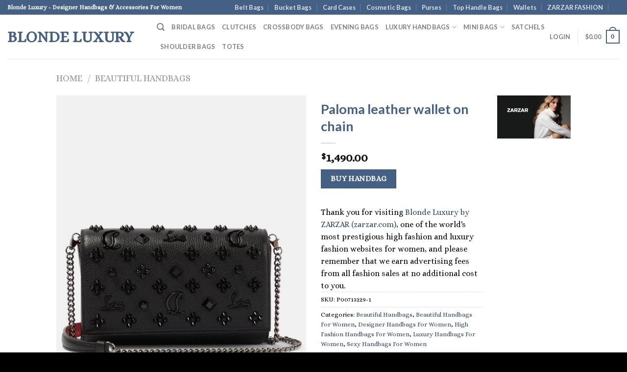

--- FILE ---
content_type: text/html; charset=UTF-8
request_url: https://blondeluxury.com/product/paloma-leather-wallet-on-chain
body_size: 31320
content:
<!DOCTYPE html>
<html lang="en-US" class="loading-site no-js">
<head>
	<meta charset="UTF-8" />
	<link rel="profile" href="http://gmpg.org/xfn/11" />
	<link rel="pingback" href="https://blondeluxury.com/xmlrpc.php" />

	<script>(function(html){html.className = html.className.replace(/\bno-js\b/,'js')})(document.documentElement);</script>
<title>Paloma leather wallet on chain &#8211; Blonde Luxury</title>
<meta name='robots' content='max-image-preview:large' />
	<style>img:is([sizes="auto" i], [sizes^="auto," i]) { contain-intrinsic-size: 3000px 1500px }</style>
	<meta name="viewport" content="width=device-width, initial-scale=1" /><link rel='dns-prefetch' href='//www.googletagmanager.com' />
<link rel='dns-prefetch' href='//cdn.jsdelivr.net' />
<link rel='dns-prefetch' href='//pagead2.googlesyndication.com' />
<link rel='prefetch' href='https://blondeluxury.com/wp-content/themes/flatsome/assets/js/chunk.countup.js?ver=3.16.6' />
<link rel='prefetch' href='https://blondeluxury.com/wp-content/themes/flatsome/assets/js/chunk.sticky-sidebar.js?ver=3.16.6' />
<link rel='prefetch' href='https://blondeluxury.com/wp-content/themes/flatsome/assets/js/chunk.tooltips.js?ver=3.16.6' />
<link rel='prefetch' href='https://blondeluxury.com/wp-content/themes/flatsome/assets/js/chunk.vendors-popups.js?ver=3.16.6' />
<link rel='prefetch' href='https://blondeluxury.com/wp-content/themes/flatsome/assets/js/chunk.vendors-slider.js?ver=3.16.6' />
<link rel="alternate" type="application/rss+xml" title="Blonde Luxury &raquo; Feed" href="https://blondeluxury.com/feed" />
<link rel="alternate" type="application/rss+xml" title="Blonde Luxury &raquo; Comments Feed" href="https://blondeluxury.com/comments/feed" />
<script type="text/javascript">
/* <![CDATA[ */
window._wpemojiSettings = {"baseUrl":"https:\/\/s.w.org\/images\/core\/emoji\/16.0.1\/72x72\/","ext":".png","svgUrl":"https:\/\/s.w.org\/images\/core\/emoji\/16.0.1\/svg\/","svgExt":".svg","source":{"concatemoji":"https:\/\/blondeluxury.com\/wp-includes\/js\/wp-emoji-release.min.js?ver=6.8.3"}};
/*! This file is auto-generated */
!function(s,n){var o,i,e;function c(e){try{var t={supportTests:e,timestamp:(new Date).valueOf()};sessionStorage.setItem(o,JSON.stringify(t))}catch(e){}}function p(e,t,n){e.clearRect(0,0,e.canvas.width,e.canvas.height),e.fillText(t,0,0);var t=new Uint32Array(e.getImageData(0,0,e.canvas.width,e.canvas.height).data),a=(e.clearRect(0,0,e.canvas.width,e.canvas.height),e.fillText(n,0,0),new Uint32Array(e.getImageData(0,0,e.canvas.width,e.canvas.height).data));return t.every(function(e,t){return e===a[t]})}function u(e,t){e.clearRect(0,0,e.canvas.width,e.canvas.height),e.fillText(t,0,0);for(var n=e.getImageData(16,16,1,1),a=0;a<n.data.length;a++)if(0!==n.data[a])return!1;return!0}function f(e,t,n,a){switch(t){case"flag":return n(e,"\ud83c\udff3\ufe0f\u200d\u26a7\ufe0f","\ud83c\udff3\ufe0f\u200b\u26a7\ufe0f")?!1:!n(e,"\ud83c\udde8\ud83c\uddf6","\ud83c\udde8\u200b\ud83c\uddf6")&&!n(e,"\ud83c\udff4\udb40\udc67\udb40\udc62\udb40\udc65\udb40\udc6e\udb40\udc67\udb40\udc7f","\ud83c\udff4\u200b\udb40\udc67\u200b\udb40\udc62\u200b\udb40\udc65\u200b\udb40\udc6e\u200b\udb40\udc67\u200b\udb40\udc7f");case"emoji":return!a(e,"\ud83e\udedf")}return!1}function g(e,t,n,a){var r="undefined"!=typeof WorkerGlobalScope&&self instanceof WorkerGlobalScope?new OffscreenCanvas(300,150):s.createElement("canvas"),o=r.getContext("2d",{willReadFrequently:!0}),i=(o.textBaseline="top",o.font="600 32px Arial",{});return e.forEach(function(e){i[e]=t(o,e,n,a)}),i}function t(e){var t=s.createElement("script");t.src=e,t.defer=!0,s.head.appendChild(t)}"undefined"!=typeof Promise&&(o="wpEmojiSettingsSupports",i=["flag","emoji"],n.supports={everything:!0,everythingExceptFlag:!0},e=new Promise(function(e){s.addEventListener("DOMContentLoaded",e,{once:!0})}),new Promise(function(t){var n=function(){try{var e=JSON.parse(sessionStorage.getItem(o));if("object"==typeof e&&"number"==typeof e.timestamp&&(new Date).valueOf()<e.timestamp+604800&&"object"==typeof e.supportTests)return e.supportTests}catch(e){}return null}();if(!n){if("undefined"!=typeof Worker&&"undefined"!=typeof OffscreenCanvas&&"undefined"!=typeof URL&&URL.createObjectURL&&"undefined"!=typeof Blob)try{var e="postMessage("+g.toString()+"("+[JSON.stringify(i),f.toString(),p.toString(),u.toString()].join(",")+"));",a=new Blob([e],{type:"text/javascript"}),r=new Worker(URL.createObjectURL(a),{name:"wpTestEmojiSupports"});return void(r.onmessage=function(e){c(n=e.data),r.terminate(),t(n)})}catch(e){}c(n=g(i,f,p,u))}t(n)}).then(function(e){for(var t in e)n.supports[t]=e[t],n.supports.everything=n.supports.everything&&n.supports[t],"flag"!==t&&(n.supports.everythingExceptFlag=n.supports.everythingExceptFlag&&n.supports[t]);n.supports.everythingExceptFlag=n.supports.everythingExceptFlag&&!n.supports.flag,n.DOMReady=!1,n.readyCallback=function(){n.DOMReady=!0}}).then(function(){return e}).then(function(){var e;n.supports.everything||(n.readyCallback(),(e=n.source||{}).concatemoji?t(e.concatemoji):e.wpemoji&&e.twemoji&&(t(e.twemoji),t(e.wpemoji)))}))}((window,document),window._wpemojiSettings);
/* ]]> */
</script>
<link rel='stylesheet' id='dashicons-css' href='https://blondeluxury.com/wp-includes/css/dashicons.min.css?ver=6.8.3' type='text/css' media='all' />
<link rel='stylesheet' id='post-views-counter-frontend-css' href='https://blondeluxury.com/wp-content/plugins/post-views-counter/css/frontend.min.css?ver=1.5.5' type='text/css' media='all' />
<style id='wp-emoji-styles-inline-css' type='text/css'>

	img.wp-smiley, img.emoji {
		display: inline !important;
		border: none !important;
		box-shadow: none !important;
		height: 1em !important;
		width: 1em !important;
		margin: 0 0.07em !important;
		vertical-align: -0.1em !important;
		background: none !important;
		padding: 0 !important;
	}
</style>
<style id='wp-block-library-inline-css' type='text/css'>
:root{--wp-admin-theme-color:#007cba;--wp-admin-theme-color--rgb:0,124,186;--wp-admin-theme-color-darker-10:#006ba1;--wp-admin-theme-color-darker-10--rgb:0,107,161;--wp-admin-theme-color-darker-20:#005a87;--wp-admin-theme-color-darker-20--rgb:0,90,135;--wp-admin-border-width-focus:2px;--wp-block-synced-color:#7a00df;--wp-block-synced-color--rgb:122,0,223;--wp-bound-block-color:var(--wp-block-synced-color)}@media (min-resolution:192dpi){:root{--wp-admin-border-width-focus:1.5px}}.wp-element-button{cursor:pointer}:root{--wp--preset--font-size--normal:16px;--wp--preset--font-size--huge:42px}:root .has-very-light-gray-background-color{background-color:#eee}:root .has-very-dark-gray-background-color{background-color:#313131}:root .has-very-light-gray-color{color:#eee}:root .has-very-dark-gray-color{color:#313131}:root .has-vivid-green-cyan-to-vivid-cyan-blue-gradient-background{background:linear-gradient(135deg,#00d084,#0693e3)}:root .has-purple-crush-gradient-background{background:linear-gradient(135deg,#34e2e4,#4721fb 50%,#ab1dfe)}:root .has-hazy-dawn-gradient-background{background:linear-gradient(135deg,#faaca8,#dad0ec)}:root .has-subdued-olive-gradient-background{background:linear-gradient(135deg,#fafae1,#67a671)}:root .has-atomic-cream-gradient-background{background:linear-gradient(135deg,#fdd79a,#004a59)}:root .has-nightshade-gradient-background{background:linear-gradient(135deg,#330968,#31cdcf)}:root .has-midnight-gradient-background{background:linear-gradient(135deg,#020381,#2874fc)}.has-regular-font-size{font-size:1em}.has-larger-font-size{font-size:2.625em}.has-normal-font-size{font-size:var(--wp--preset--font-size--normal)}.has-huge-font-size{font-size:var(--wp--preset--font-size--huge)}.has-text-align-center{text-align:center}.has-text-align-left{text-align:left}.has-text-align-right{text-align:right}#end-resizable-editor-section{display:none}.aligncenter{clear:both}.items-justified-left{justify-content:flex-start}.items-justified-center{justify-content:center}.items-justified-right{justify-content:flex-end}.items-justified-space-between{justify-content:space-between}.screen-reader-text{border:0;clip-path:inset(50%);height:1px;margin:-1px;overflow:hidden;padding:0;position:absolute;width:1px;word-wrap:normal!important}.screen-reader-text:focus{background-color:#ddd;clip-path:none;color:#444;display:block;font-size:1em;height:auto;left:5px;line-height:normal;padding:15px 23px 14px;text-decoration:none;top:5px;width:auto;z-index:100000}html :where(.has-border-color){border-style:solid}html :where([style*=border-top-color]){border-top-style:solid}html :where([style*=border-right-color]){border-right-style:solid}html :where([style*=border-bottom-color]){border-bottom-style:solid}html :where([style*=border-left-color]){border-left-style:solid}html :where([style*=border-width]){border-style:solid}html :where([style*=border-top-width]){border-top-style:solid}html :where([style*=border-right-width]){border-right-style:solid}html :where([style*=border-bottom-width]){border-bottom-style:solid}html :where([style*=border-left-width]){border-left-style:solid}html :where(img[class*=wp-image-]){height:auto;max-width:100%}:where(figure){margin:0 0 1em}html :where(.is-position-sticky){--wp-admin--admin-bar--position-offset:var(--wp-admin--admin-bar--height,0px)}@media screen and (max-width:600px){html :where(.is-position-sticky){--wp-admin--admin-bar--position-offset:0px}}
</style>
<style id='classic-theme-styles-inline-css' type='text/css'>
/*! This file is auto-generated */
.wp-block-button__link{color:#fff;background-color:#32373c;border-radius:9999px;box-shadow:none;text-decoration:none;padding:calc(.667em + 2px) calc(1.333em + 2px);font-size:1.125em}.wp-block-file__button{background:#32373c;color:#fff;text-decoration:none}
</style>
<style id='woocommerce-inline-inline-css' type='text/css'>
.woocommerce form .form-row .required { visibility: visible; }
</style>
<link rel='stylesheet' id='brands-styles-css' href='https://blondeluxury.com/wp-content/plugins/woocommerce/assets/css/brands.css?ver=10.1.3' type='text/css' media='all' />
<link rel='stylesheet' id='flatsome-main-css' href='https://blondeluxury.com/wp-content/themes/flatsome/assets/css/flatsome.css?ver=3.16.6' type='text/css' media='all' />
<style id='flatsome-main-inline-css' type='text/css'>
@font-face {
				font-family: "fl-icons";
				font-display: block;
				src: url(https://blondeluxury.com/wp-content/themes/flatsome/assets/css/icons/fl-icons.eot?v=3.16.6);
				src:
					url(https://blondeluxury.com/wp-content/themes/flatsome/assets/css/icons/fl-icons.eot#iefix?v=3.16.6) format("embedded-opentype"),
					url(https://blondeluxury.com/wp-content/themes/flatsome/assets/css/icons/fl-icons.woff2?v=3.16.6) format("woff2"),
					url(https://blondeluxury.com/wp-content/themes/flatsome/assets/css/icons/fl-icons.ttf?v=3.16.6) format("truetype"),
					url(https://blondeluxury.com/wp-content/themes/flatsome/assets/css/icons/fl-icons.woff?v=3.16.6) format("woff"),
					url(https://blondeluxury.com/wp-content/themes/flatsome/assets/css/icons/fl-icons.svg?v=3.16.6#fl-icons) format("svg");
			}
</style>
<link rel='stylesheet' id='flatsome-shop-css' href='https://blondeluxury.com/wp-content/themes/flatsome/assets/css/flatsome-shop.css?ver=3.16.6' type='text/css' media='all' />
<link rel='stylesheet' id='flatsome-style-css' href='https://blondeluxury.com/wp-content/themes/flatsome/style.css?ver=3.16.6' type='text/css' media='all' />
<script type="text/javascript" src="https://blondeluxury.com/wp-includes/js/jquery/jquery.min.js?ver=3.7.1" id="jquery-core-js"></script>
<script type="text/javascript" src="https://blondeluxury.com/wp-includes/js/jquery/jquery-migrate.min.js?ver=3.4.1" id="jquery-migrate-js"></script>
<script type="text/javascript" src="https://blondeluxury.com/wp-content/plugins/woocommerce/assets/js/jquery-blockui/jquery.blockUI.min.js?ver=2.7.0-wc.10.1.3" id="jquery-blockui-js" defer="defer" data-wp-strategy="defer"></script>
<script type="text/javascript" id="wc-add-to-cart-js-extra">
/* <![CDATA[ */
var wc_add_to_cart_params = {"ajax_url":"\/wp-admin\/admin-ajax.php","wc_ajax_url":"\/?wc-ajax=%%endpoint%%","i18n_view_cart":"View cart","cart_url":"https:\/\/blondeluxury.com\/cart","is_cart":"","cart_redirect_after_add":"no"};
/* ]]> */
</script>
<script type="text/javascript" src="https://blondeluxury.com/wp-content/plugins/woocommerce/assets/js/frontend/add-to-cart.min.js?ver=10.1.3" id="wc-add-to-cart-js" defer="defer" data-wp-strategy="defer"></script>
<script type="text/javascript" id="wc-single-product-js-extra">
/* <![CDATA[ */
var wc_single_product_params = {"i18n_required_rating_text":"Please select a rating","i18n_rating_options":["1 of 5 stars","2 of 5 stars","3 of 5 stars","4 of 5 stars","5 of 5 stars"],"i18n_product_gallery_trigger_text":"View full-screen image gallery","review_rating_required":"yes","flexslider":{"rtl":false,"animation":"slide","smoothHeight":true,"directionNav":false,"controlNav":"thumbnails","slideshow":false,"animationSpeed":500,"animationLoop":false,"allowOneSlide":false},"zoom_enabled":"","zoom_options":[],"photoswipe_enabled":"","photoswipe_options":{"shareEl":false,"closeOnScroll":false,"history":false,"hideAnimationDuration":0,"showAnimationDuration":0},"flexslider_enabled":""};
/* ]]> */
</script>
<script type="text/javascript" src="https://blondeluxury.com/wp-content/plugins/woocommerce/assets/js/frontend/single-product.min.js?ver=10.1.3" id="wc-single-product-js" defer="defer" data-wp-strategy="defer"></script>
<script type="text/javascript" src="https://blondeluxury.com/wp-content/plugins/woocommerce/assets/js/js-cookie/js.cookie.min.js?ver=2.1.4-wc.10.1.3" id="js-cookie-js" defer="defer" data-wp-strategy="defer"></script>
<script type="text/javascript" id="woocommerce-js-extra">
/* <![CDATA[ */
var woocommerce_params = {"ajax_url":"\/wp-admin\/admin-ajax.php","wc_ajax_url":"\/?wc-ajax=%%endpoint%%","i18n_password_show":"Show password","i18n_password_hide":"Hide password"};
/* ]]> */
</script>
<script type="text/javascript" src="https://blondeluxury.com/wp-content/plugins/woocommerce/assets/js/frontend/woocommerce.min.js?ver=10.1.3" id="woocommerce-js" defer="defer" data-wp-strategy="defer"></script>

<!-- Google tag (gtag.js) snippet added by Site Kit -->
<!-- Google Analytics snippet added by Site Kit -->
<script type="text/javascript" src="https://www.googletagmanager.com/gtag/js?id=GT-MBT2HQK" id="google_gtagjs-js" async></script>
<script type="text/javascript" id="google_gtagjs-js-after">
/* <![CDATA[ */
window.dataLayer = window.dataLayer || [];function gtag(){dataLayer.push(arguments);}
gtag("set","linker",{"domains":["blondeluxury.com"]});
gtag("js", new Date());
gtag("set", "developer_id.dZTNiMT", true);
gtag("config", "GT-MBT2HQK");
/* ]]> */
</script>
<link rel="https://api.w.org/" href="https://blondeluxury.com/wp-json/" /><link rel="alternate" title="JSON" type="application/json" href="https://blondeluxury.com/wp-json/wp/v2/product/3171" /><link rel="EditURI" type="application/rsd+xml" title="RSD" href="https://blondeluxury.com/xmlrpc.php?rsd" />
<meta name="generator" content="WordPress 6.8.3" />
<meta name="generator" content="WooCommerce 10.1.3" />
<link rel="canonical" href="https://blondeluxury.com/product/paloma-leather-wallet-on-chain" />
<link rel='shortlink' href='https://blondeluxury.com/?p=3171' />
<link rel="alternate" title="oEmbed (JSON)" type="application/json+oembed" href="https://blondeluxury.com/wp-json/oembed/1.0/embed?url=https%3A%2F%2Fblondeluxury.com%2Fproduct%2Fpaloma-leather-wallet-on-chain" />
<link rel="alternate" title="oEmbed (XML)" type="text/xml+oembed" href="https://blondeluxury.com/wp-json/oembed/1.0/embed?url=https%3A%2F%2Fblondeluxury.com%2Fproduct%2Fpaloma-leather-wallet-on-chain&#038;format=xml" />
<meta name="generator" content="Site Kit by Google 1.171.0" /><style>.bg{opacity: 0; transition: opacity 1s; -webkit-transition: opacity 1s;} .bg-loaded{opacity: 1;}</style>	<noscript><style>.woocommerce-product-gallery{ opacity: 1 !important; }</style></noscript>
	
<!-- Google AdSense meta tags added by Site Kit -->
<meta name="google-adsense-platform-account" content="ca-host-pub-2644536267352236">
<meta name="google-adsense-platform-domain" content="sitekit.withgoogle.com">
<!-- End Google AdSense meta tags added by Site Kit -->

<!-- Google AdSense snippet added by Site Kit -->
<script type="text/javascript" async="async" src="https://pagead2.googlesyndication.com/pagead/js/adsbygoogle.js?client=ca-pub-6805973098958875&amp;host=ca-host-pub-2644536267352236" crossorigin="anonymous"></script>

<!-- End Google AdSense snippet added by Site Kit -->
<link rel="icon" href="https://blondeluxury.com/wp-content/uploads/2023/04/cropped-ZARZAR-MODELS-Top-Modeling-Agency-Los-Angeles-New-York-San-Diego-Las-Vegas-Miami-Orange-County-California-Fashion-Models-63-scaled-1-32x32.jpg" sizes="32x32" />
<link rel="icon" href="https://blondeluxury.com/wp-content/uploads/2023/04/cropped-ZARZAR-MODELS-Top-Modeling-Agency-Los-Angeles-New-York-San-Diego-Las-Vegas-Miami-Orange-County-California-Fashion-Models-63-scaled-1-192x192.jpg" sizes="192x192" />
<link rel="apple-touch-icon" href="https://blondeluxury.com/wp-content/uploads/2023/04/cropped-ZARZAR-MODELS-Top-Modeling-Agency-Los-Angeles-New-York-San-Diego-Las-Vegas-Miami-Orange-County-California-Fashion-Models-63-scaled-1-180x180.jpg" />
<meta name="msapplication-TileImage" content="https://blondeluxury.com/wp-content/uploads/2023/04/cropped-ZARZAR-MODELS-Top-Modeling-Agency-Los-Angeles-New-York-San-Diego-Las-Vegas-Miami-Orange-County-California-Fashion-Models-63-scaled-1-270x270.jpg" />
<style id="custom-css" type="text/css">:root {--primary-color: #446084;}.header-main{height: 90px}#logo img{max-height: 90px}#logo{width:275px;}.header-top{min-height: 30px}.transparent .header-main{height: 90px}.transparent #logo img{max-height: 90px}.has-transparent + .page-title:first-of-type,.has-transparent + #main > .page-title,.has-transparent + #main > div > .page-title,.has-transparent + #main .page-header-wrapper:first-of-type .page-title{padding-top: 120px;}.header.show-on-scroll,.stuck .header-main{height:70px!important}.stuck #logo img{max-height: 70px!important}.header-bottom {background-color: #f1f1f1}@media (max-width: 549px) {.header-main{height: 70px}#logo img{max-height: 70px}}/* Background Color */[data-icon-label]:after, .secondary.is-underline:hover,.secondary.is-outline:hover,.icon-label,.button.secondary:not(.is-outline),.button.alt:not(.is-outline), .badge-inner.on-sale, .button.checkout, .single_add_to_cart_button, .current .breadcrumb-step{ background-color:#446084; }[data-text-bg="secondary"]{background-color: #446084;}/* Color */.secondary.is-underline,.secondary.is-link, .secondary.is-outline,.stars a.active, .star-rating:before, .woocommerce-page .star-rating:before,.star-rating span:before, .color-secondary{color: #446084}/* Color !important */[data-text-color="secondary"]{color: #446084!important;}/* Border */.secondary.is-outline:hover{border-color:#446084}/* Focus */.secondary:focus-visible, .alt:focus-visible { outline-color: #446084!important; }body{color: #000000}h1,h2,h3,h4,h5,h6,.heading-font{color: #446084;}body{font-family: Alice, sans-serif;}body {font-weight: 400;font-style: normal;}.nav > li > a {font-family: Lato, sans-serif;}.mobile-sidebar-levels-2 .nav > li > ul > li > a {font-family: Lato, sans-serif;}.nav > li > a,.mobile-sidebar-levels-2 .nav > li > ul > li > a {font-weight: 700;font-style: normal;}h1,h2,h3,h4,h5,h6,.heading-font, .off-canvas-center .nav-sidebar.nav-vertical > li > a{font-family: Lato, sans-serif;}h1,h2,h3,h4,h5,h6,.heading-font,.banner h1,.banner h2 {font-weight: 700;font-style: normal;}.alt-font{font-family: "Dancing Script", sans-serif;}.alt-font {font-weight: 400!important;font-style: normal!important;}.has-equal-box-heights .box-image {padding-top: 100%;}@media screen and (min-width: 550px){.products .box-vertical .box-image{min-width: 650px!important;width: 650px!important;}}.absolute-footer, html{background-color: #000000}.page-title-small + main .product-container > .row{padding-top:0;}.nav-vertical-fly-out > li + li {border-top-width: 1px; border-top-style: solid;}.label-new.menu-item > a:after{content:"New";}.label-hot.menu-item > a:after{content:"Hot";}.label-sale.menu-item > a:after{content:"Sale";}.label-popular.menu-item > a:after{content:"Popular";}</style><style id="kirki-inline-styles">/* latin-ext */
@font-face {
  font-family: 'Lato';
  font-style: normal;
  font-weight: 700;
  font-display: swap;
  src: url(https://blondeluxury.com/wp-content/fonts/lato/font) format('woff');
  unicode-range: U+0100-02BA, U+02BD-02C5, U+02C7-02CC, U+02CE-02D7, U+02DD-02FF, U+0304, U+0308, U+0329, U+1D00-1DBF, U+1E00-1E9F, U+1EF2-1EFF, U+2020, U+20A0-20AB, U+20AD-20C0, U+2113, U+2C60-2C7F, U+A720-A7FF;
}
/* latin */
@font-face {
  font-family: 'Lato';
  font-style: normal;
  font-weight: 700;
  font-display: swap;
  src: url(https://blondeluxury.com/wp-content/fonts/lato/font) format('woff');
  unicode-range: U+0000-00FF, U+0131, U+0152-0153, U+02BB-02BC, U+02C6, U+02DA, U+02DC, U+0304, U+0308, U+0329, U+2000-206F, U+20AC, U+2122, U+2191, U+2193, U+2212, U+2215, U+FEFF, U+FFFD;
}/* cyrillic-ext */
@font-face {
  font-family: 'Alice';
  font-style: normal;
  font-weight: 400;
  font-display: swap;
  src: url(https://blondeluxury.com/wp-content/fonts/alice/font) format('woff');
  unicode-range: U+0460-052F, U+1C80-1C8A, U+20B4, U+2DE0-2DFF, U+A640-A69F, U+FE2E-FE2F;
}
/* cyrillic */
@font-face {
  font-family: 'Alice';
  font-style: normal;
  font-weight: 400;
  font-display: swap;
  src: url(https://blondeluxury.com/wp-content/fonts/alice/font) format('woff');
  unicode-range: U+0301, U+0400-045F, U+0490-0491, U+04B0-04B1, U+2116;
}
/* latin-ext */
@font-face {
  font-family: 'Alice';
  font-style: normal;
  font-weight: 400;
  font-display: swap;
  src: url(https://blondeluxury.com/wp-content/fonts/alice/font) format('woff');
  unicode-range: U+0100-02BA, U+02BD-02C5, U+02C7-02CC, U+02CE-02D7, U+02DD-02FF, U+0304, U+0308, U+0329, U+1D00-1DBF, U+1E00-1E9F, U+1EF2-1EFF, U+2020, U+20A0-20AB, U+20AD-20C0, U+2113, U+2C60-2C7F, U+A720-A7FF;
}
/* latin */
@font-face {
  font-family: 'Alice';
  font-style: normal;
  font-weight: 400;
  font-display: swap;
  src: url(https://blondeluxury.com/wp-content/fonts/alice/font) format('woff');
  unicode-range: U+0000-00FF, U+0131, U+0152-0153, U+02BB-02BC, U+02C6, U+02DA, U+02DC, U+0304, U+0308, U+0329, U+2000-206F, U+20AC, U+2122, U+2191, U+2193, U+2212, U+2215, U+FEFF, U+FFFD;
}/* vietnamese */
@font-face {
  font-family: 'Dancing Script';
  font-style: normal;
  font-weight: 400;
  font-display: swap;
  src: url(https://blondeluxury.com/wp-content/fonts/dancing-script/font) format('woff');
  unicode-range: U+0102-0103, U+0110-0111, U+0128-0129, U+0168-0169, U+01A0-01A1, U+01AF-01B0, U+0300-0301, U+0303-0304, U+0308-0309, U+0323, U+0329, U+1EA0-1EF9, U+20AB;
}
/* latin-ext */
@font-face {
  font-family: 'Dancing Script';
  font-style: normal;
  font-weight: 400;
  font-display: swap;
  src: url(https://blondeluxury.com/wp-content/fonts/dancing-script/font) format('woff');
  unicode-range: U+0100-02BA, U+02BD-02C5, U+02C7-02CC, U+02CE-02D7, U+02DD-02FF, U+0304, U+0308, U+0329, U+1D00-1DBF, U+1E00-1E9F, U+1EF2-1EFF, U+2020, U+20A0-20AB, U+20AD-20C0, U+2113, U+2C60-2C7F, U+A720-A7FF;
}
/* latin */
@font-face {
  font-family: 'Dancing Script';
  font-style: normal;
  font-weight: 400;
  font-display: swap;
  src: url(https://blondeluxury.com/wp-content/fonts/dancing-script/font) format('woff');
  unicode-range: U+0000-00FF, U+0131, U+0152-0153, U+02BB-02BC, U+02C6, U+02DA, U+02DC, U+0304, U+0308, U+0329, U+2000-206F, U+20AC, U+2122, U+2191, U+2193, U+2212, U+2215, U+FEFF, U+FFFD;
}</style>	
	<script async src="https://pagead2.googlesyndication.com/pagead/js/adsbygoogle.js?client=ca-pub-6805973098958875"
     crossorigin="anonymous"></script>
</head>

<body class="wp-singular product-template-default single single-product postid-3171 wp-theme-flatsome theme-flatsome woocommerce woocommerce-page woocommerce-no-js lightbox nav-dropdown-has-arrow nav-dropdown-has-shadow nav-dropdown-has-border has-lightbox">


<a class="skip-link screen-reader-text" href="#main">Skip to content</a>

<div id="wrapper">

	
	<header id="header" class="header header-full-width has-sticky sticky-jump">
		<div class="header-wrapper">
			<div id="top-bar" class="header-top hide-for-sticky nav-dark">
    <div class="flex-row container">
      <div class="flex-col hide-for-medium flex-left">
          <ul class="nav nav-left medium-nav-center nav-small  nav-divided">
              <li class="html custom html_topbar_left"><strong>Blonde Luxury - Designer Handbags & Accessories For Women</strong></li>          </ul>
      </div>

      <div class="flex-col hide-for-medium flex-center">
          <ul class="nav nav-center nav-small  nav-divided">
                        </ul>
      </div>

      <div class="flex-col hide-for-medium flex-right">
         <ul class="nav top-bar-nav nav-right nav-small  nav-divided">
              <li id="menu-item-6934" class="menu-item menu-item-type-post_type menu-item-object-page menu-item-6934 menu-item-design-default"><a href="https://blondeluxury.com/designer-belt-bags-luxury-belt-bags-for-women" class="nav-top-link">Belt Bags</a></li>
<li id="menu-item-6931" class="menu-item menu-item-type-post_type menu-item-object-page menu-item-6931 menu-item-design-default"><a href="https://blondeluxury.com/designer-bucket-bags-luxury-bucket-bags-for-women" class="nav-top-link">Bucket Bags</a></li>
<li id="menu-item-6929" class="menu-item menu-item-type-post_type menu-item-object-page menu-item-6929 menu-item-design-default"><a href="https://blondeluxury.com/designer-card-cases-luxury-card-cases-for-women" class="nav-top-link">Card Cases</a></li>
<li id="menu-item-6933" class="menu-item menu-item-type-post_type menu-item-object-page menu-item-6933 menu-item-design-default"><a href="https://blondeluxury.com/designer-cosmetic-bags-luxury-makeup-bags-for-women" class="nav-top-link">Cosmetic Bags</a></li>
<li id="menu-item-6928" class="menu-item menu-item-type-post_type menu-item-object-page menu-item-6928 menu-item-design-default"><a href="https://blondeluxury.com/designer-purses-luxury-purses-for-women" class="nav-top-link">Purses</a></li>
<li id="menu-item-6932" class="menu-item menu-item-type-post_type menu-item-object-page menu-item-6932 menu-item-design-default"><a href="https://blondeluxury.com/designer-top-handle-bags-luxury-top-handle-bags-for-women" class="nav-top-link">Top Handle Bags</a></li>
<li id="menu-item-6930" class="menu-item menu-item-type-post_type menu-item-object-page menu-item-6930 menu-item-design-default"><a href="https://blondeluxury.com/designer-wallets-luxury-wallets-for-women" class="nav-top-link">Wallets</a></li>
<li id="menu-item-6935" class="menu-item menu-item-type-custom menu-item-object-custom menu-item-6935 menu-item-design-default"><a target="_blank" rel="noopener noreferrer" href="https://zarzarfashion.com" class="nav-top-link">ZARZAR FASHION</a></li>
<li class="header-newsletter-item has-icon">

<a href="#header-newsletter-signup" class="tooltip "
  title="">

  
  </a>
	<div id="header-newsletter-signup"
	     class="lightbox-by-id lightbox-content mfp-hide lightbox-white "
	     style="max-width:700px ;padding:0px">
		
  <div class="banner has-hover" id="banner-331916656">
          <div class="banner-inner fill">
        <div class="banner-bg fill" >
            <div class="bg fill bg-fill "></div>
                        <div class="overlay"></div>            
	<div class="is-border is-dashed"
		style="border-color:rgba(255,255,255,.3);border-width:2px 2px 2px 2px;margin:10px;">
	</div>
                    </div>
		
        <div class="banner-layers container">
            <div class="fill banner-link"></div>               <div id="text-box-965319583" class="text-box banner-layer x10 md-x10 lg-x10 y50 md-y50 lg-y50 res-text">
                     <div data-animate="fadeInUp">           <div class="text-box-content text dark">
              
              <div class="text-inner text-left">
                  <h3 class="uppercase"></h3><p class="lead"></p>[contact-form-7 id="7042" title="Newsletter Vertical"]              </div>
           </div>
       </div>                     
<style>
#text-box-965319583 {
  width: 60%;
}
#text-box-965319583 .text-box-content {
  font-size: 100%;
}
@media (min-width:550px) {
  #text-box-965319583 {
    width: 50%;
  }
}
</style>
    </div>
         </div>
      </div>

            
<style>
#banner-331916656 {
  padding-top: 500px;
}
#banner-331916656 .bg.bg-loaded {
  background-image: url(https://blondeluxury.com/wp-content/themes/flatsome/assets/img/missing.jpg);
}
#banner-331916656 .overlay {
  background-color: rgba(0,0,0,.4);
}
#banner-331916656 .ux-shape-divider--top svg {
  height: 150px;
  --divider-top-width: 100%;
}
#banner-331916656 .ux-shape-divider--bottom svg {
  height: 150px;
  --divider-width: 100%;
}
</style>
  </div>

	</div>
	
	</li>
<li class="html header-social-icons ml-0">
	<div class="social-icons follow-icons" ></div></li>
          </ul>
      </div>

            <div class="flex-col show-for-medium flex-grow">
          <ul class="nav nav-center nav-small mobile-nav  nav-divided">
              <li class="html custom html_topbar_left"><strong>Blonde Luxury - Designer Handbags & Accessories For Women</strong></li>          </ul>
      </div>
      
    </div>
</div>
<div id="masthead" class="header-main ">
      <div class="header-inner flex-row container logo-left medium-logo-center" role="navigation">

          <!-- Logo -->
          <div id="logo" class="flex-col logo">
            
<!-- Header logo -->
<a href="https://blondeluxury.com/" title="Blonde Luxury - Designer Handbags &amp; Accessories For Women" rel="home">
		Blonde Luxury</a>
          </div>

          <!-- Mobile Left Elements -->
          <div class="flex-col show-for-medium flex-left">
            <ul class="mobile-nav nav nav-left ">
              <li class="nav-icon has-icon">
  		<a href="#" data-open="#main-menu" data-pos="left" data-bg="main-menu-overlay" data-color="" class="is-small" aria-label="Menu" aria-controls="main-menu" aria-expanded="false">

		  <i class="icon-menu" ></i>
		  		</a>
	</li>
            </ul>
          </div>

          <!-- Left Elements -->
          <div class="flex-col hide-for-medium flex-left
            flex-grow">
            <ul class="header-nav header-nav-main nav nav-left  nav-uppercase" >
              <li class="header-search header-search-lightbox has-icon">
			<a href="#search-lightbox" aria-label="Search" data-open="#search-lightbox" data-focus="input.search-field"
		class="is-small">
		<i class="icon-search" style="font-size:16px;" ></i></a>
		
	<div id="search-lightbox" class="mfp-hide dark text-center">
		<div class="searchform-wrapper ux-search-box relative form-flat is-large"><form role="search" method="get" class="searchform" action="https://blondeluxury.com/">
	<div class="flex-row relative">
						<div class="flex-col flex-grow">
			<label class="screen-reader-text" for="woocommerce-product-search-field-0">Search for:</label>
			<input type="search" id="woocommerce-product-search-field-0" class="search-field mb-0" placeholder="Search Blonde Luxury" value="" name="s" />
			<input type="hidden" name="post_type" value="product" />
					</div>
		<div class="flex-col">
			<button type="submit" value="Search" class="ux-search-submit submit-button secondary button  icon mb-0" aria-label="Submit">
				<i class="icon-search" ></i>			</button>
		</div>
	</div>
	<div class="live-search-results text-left z-top"></div>
</form>
</div>	</div>
</li>
<li id="menu-item-6913" class="menu-item menu-item-type-post_type menu-item-object-page menu-item-6913 menu-item-design-default"><a href="https://blondeluxury.com/designer-bridal-bags-luxury-bridal-bags-for-women" class="nav-top-link">Bridal Bags</a></li>
<li id="menu-item-6821" class="menu-item menu-item-type-post_type menu-item-object-page menu-item-6821 menu-item-design-default"><a href="https://blondeluxury.com/designer-clutches-luxury-clutches-for-women" class="nav-top-link">Clutches</a></li>
<li id="menu-item-6760" class="menu-item menu-item-type-post_type menu-item-object-page menu-item-6760 menu-item-design-default"><a href="https://blondeluxury.com/designer-crossbody-bags" class="nav-top-link">Crossbody Bags</a></li>
<li id="menu-item-6820" class="menu-item menu-item-type-post_type menu-item-object-page menu-item-6820 menu-item-design-default"><a href="https://blondeluxury.com/designer-evening-bags-luxury-evening-bags-for-women" class="nav-top-link">Evening Bags</a></li>
<li id="menu-item-6738" class="menu-item menu-item-type-post_type menu-item-object-page menu-item-has-children menu-item-6738 menu-item-design-default has-dropdown"><a href="https://blondeluxury.com/designer-handbags" class="nav-top-link" aria-expanded="false" aria-haspopup="menu">Luxury Handbags<i class="icon-angle-down" ></i></a>
<ul class="sub-menu nav-dropdown nav-dropdown-default">
	<li id="menu-item-6924" class="image-column menu-item menu-item-type-custom menu-item-object-custom menu-item-home menu-item-6924"><a target="_blank" rel="noopener noreferrer" href="https://blondeluxury.com" class="dropdown-image-column"><img width="180" height="480" src="https://zarzarmodels.com/wp-content/uploads/2022/10/ZARZAR-MODELS-Top-Modeling-Agency-Los-Angeles-New-York-San-Diego-Las-Vegas-Miami-Orange-County-California-Fashion-Models-5-scaled.jpg" title="Blonde Luxury &#8211; Designer Handbags &#038; Accessories For Women" alt="Blonde Luxury &#8211; Designer Handbags &#038; Accessories For Women"/></a></li>
	<li id="menu-item-6828" class="menu-item menu-item-type-post_type menu-item-object-page menu-item-has-children menu-item-6828 nav-dropdown-col"><a href="https://blondeluxury.com/designer-handbags">Designer Handbags</a>
	<ul class="sub-menu nav-column nav-dropdown-default">
		<li id="menu-item-6822" class="menu-item menu-item-type-post_type menu-item-object-page menu-item-6822"><a href="https://blondeluxury.com/designer-beach-bags-luxury-beach-bags-for-women">Designer Beach Bags</a></li>
		<li id="menu-item-6916" class="menu-item menu-item-type-post_type menu-item-object-page menu-item-6916"><a href="https://blondeluxury.com/designer-bucket-bags-luxury-bucket-bags-for-women">Designer Bucket Bags</a></li>
		<li id="menu-item-21" class="menu-item menu-item-type-custom menu-item-object-custom menu-item-21"><a target="_blank" rel="noopener noreferrer" href="https://zarzarfashion.com/handbags-for-women">Designer Clutches</a></li>
		<li id="menu-item-6912" class="menu-item menu-item-type-post_type menu-item-object-page menu-item-6912"><a href="https://blondeluxury.com/designer-purses-luxury-purses-for-women">Designer Purses</a></li>
	</ul>
</li>
	<li id="menu-item-6737" class="menu-item menu-item-type-post_type menu-item-object-page menu-item-has-children menu-item-6737 nav-dropdown-col"><a href="https://blondeluxury.com/luxury-handbags">Luxury Handbags</a>
	<ul class="sub-menu nav-column nav-dropdown-default">
		<li id="menu-item-20" class="menu-item menu-item-type-custom menu-item-object-custom menu-item-20"><a target="_blank" rel="noopener noreferrer" href="https://zarzarfashion.com/handbags-for-women">Luxury Evening Bags</a></li>
		<li id="menu-item-6917" class="menu-item menu-item-type-post_type menu-item-object-page menu-item-6917"><a href="https://blondeluxury.com/designer-top-handle-bags-luxury-top-handle-bags-for-women">Luxury Top Handle Bags</a></li>
	</ul>
</li>
	<li id="menu-item-40" class="menu-item menu-item-type-custom menu-item-object-custom menu-item-has-children menu-item-40 nav-dropdown-col"><a target="_blank" rel="noopener noreferrer" href="https://zarzarfashion.com/luxury-accessories-for-women-designer-accessories-for-women">Accessories</a>
	<ul class="sub-menu nav-column nav-dropdown-default">
		<li id="menu-item-52" class="menu-item menu-item-type-custom menu-item-object-custom menu-item-52"><a target="_blank" rel="noopener noreferrer" href="https://zarzarfashion.com/beauty-products-for-women-hair-care-makeup-cosmetics-luxury-skincare-products-for-women">Beauty</a></li>
	</ul>
</li>
</ul>
</li>
<li id="menu-item-6819" class="menu-item menu-item-type-post_type menu-item-object-page menu-item-has-children menu-item-6819 menu-item-design-default has-dropdown"><a href="https://blondeluxury.com/designer-mini-bags-luxury-mini-bags-for-women" class="nav-top-link" aria-expanded="false" aria-haspopup="menu">Mini Bags<i class="icon-angle-down" ></i></a>
<ul class="sub-menu nav-dropdown nav-dropdown-default">
	<li id="menu-item-6926" class="image-column menu-item menu-item-type-custom menu-item-object-custom menu-item-home menu-item-6926"><a target="_blank" rel="noopener noreferrer" href="https://blondeluxury.com" class="dropdown-image-column"><img width="180" height="480" src="https://zarzarmodels.com/wp-content/uploads/2022/10/ZARZAR-MODELS-ZARZAR-FASHION-20-scaled.jpg" title="Blonde Luxury &#8211; Designer Handbags &#038; Accessories For Women" alt="Blonde Luxury &#8211; Designer Handbags &#038; Accessories For Women"/></a></li>
	<li id="menu-item-6919" class="menu-item menu-item-type-post_type menu-item-object-page menu-item-has-children menu-item-6919 nav-dropdown-col"><a href="https://blondeluxury.com/designer-belt-bags-luxury-belt-bags-for-women">Designer Belt Bags</a>
	<ul class="sub-menu nav-column nav-dropdown-default">
		<li id="menu-item-6914" class="menu-item menu-item-type-post_type menu-item-object-page menu-item-6914"><a href="https://blondeluxury.com/designer-card-cases-luxury-card-cases-for-women">Designer Card Cases</a></li>
	</ul>
</li>
	<li id="menu-item-6918" class="menu-item menu-item-type-post_type menu-item-object-page menu-item-has-children menu-item-6918 nav-dropdown-col"><a href="https://blondeluxury.com/designer-cosmetic-bags-luxury-makeup-bags-for-women">Luxury Makeup Bags</a>
	<ul class="sub-menu nav-column nav-dropdown-default">
		<li id="menu-item-6915" class="menu-item menu-item-type-post_type menu-item-object-page menu-item-6915"><a href="https://blondeluxury.com/designer-wallets-luxury-wallets-for-women">Luxury Wallets For Women</a></li>
	</ul>
</li>
</ul>
</li>
<li id="menu-item-6859" class="menu-item menu-item-type-post_type menu-item-object-page menu-item-6859 menu-item-design-default"><a href="https://blondeluxury.com/designer-satchels-luxury-satchels-for-women" class="nav-top-link">Satchels</a></li>
<li id="menu-item-6858" class="menu-item menu-item-type-post_type menu-item-object-page menu-item-6858 menu-item-design-default"><a href="https://blondeluxury.com/designer-shoulder-bags-luxury-shoulder-bags-for-women" class="nav-top-link">Shoulder Bags</a></li>
<li id="menu-item-6761" class="menu-item menu-item-type-post_type menu-item-object-page menu-item-6761 menu-item-design-default"><a href="https://blondeluxury.com/designer-totes" class="nav-top-link">Totes</a></li>
            </ul>
          </div>

          <!-- Right Elements -->
          <div class="flex-col hide-for-medium flex-right">
            <ul class="header-nav header-nav-main nav nav-right  nav-uppercase">
              <li class="account-item has-icon
    "
>

<a href="https://blondeluxury.com/my-account"
    class="nav-top-link nav-top-not-logged-in "
    data-open="#login-form-popup"  >
    <span>
    Login      </span>
  
</a>



</li>
<li class="header-divider"></li><li class="cart-item has-icon has-dropdown">

<a href="https://blondeluxury.com/cart" title="Cart" class="header-cart-link is-small">


<span class="header-cart-title">
          <span class="cart-price"><span class="woocommerce-Price-amount amount"><bdi><span class="woocommerce-Price-currencySymbol">&#36;</span>0.00</bdi></span></span>
  </span>

    <span class="cart-icon image-icon">
    <strong>0</strong>
  </span>
  </a>

 <ul class="nav-dropdown nav-dropdown-default">
    <li class="html widget_shopping_cart">
      <div class="widget_shopping_cart_content">
        

	<p class="woocommerce-mini-cart__empty-message">No products in the cart.</p>


      </div>
    </li>
     </ul>

</li>
            </ul>
          </div>

          <!-- Mobile Right Elements -->
          <div class="flex-col show-for-medium flex-right">
            <ul class="mobile-nav nav nav-right ">
              <li class="cart-item has-icon">

      <a href="https://blondeluxury.com/cart" class="header-cart-link off-canvas-toggle nav-top-link is-small" data-open="#cart-popup" data-class="off-canvas-cart" title="Cart" data-pos="right">
  
    <span class="cart-icon image-icon">
    <strong>0</strong>
  </span>
  </a>


  <!-- Cart Sidebar Popup -->
  <div id="cart-popup" class="mfp-hide widget_shopping_cart">
  <div class="cart-popup-inner inner-padding">
      <div class="cart-popup-title text-center">
          <h4 class="uppercase">Cart</h4>
          <div class="is-divider"></div>
      </div>
      <div class="widget_shopping_cart_content">
          

	<p class="woocommerce-mini-cart__empty-message">No products in the cart.</p>


      </div>
             <div class="cart-sidebar-content relative"></div>  </div>
  </div>

</li>
            </ul>
          </div>

      </div>

            <div class="container"><div class="top-divider full-width"></div></div>
      </div>

<div class="header-bg-container fill"><div class="header-bg-image fill"></div><div class="header-bg-color fill"></div></div>		</div>
	</header>

	<div class="page-title shop-page-title product-page-title">
	<div class="page-title-inner flex-row medium-flex-wrap container">
	  <div class="flex-col flex-grow medium-text-center">
	  		<div class="is-large">
	<nav class="woocommerce-breadcrumb breadcrumbs uppercase"><a href="https://blondeluxury.com">Home</a> <span class="divider">&#47;</span> <a href="https://blondeluxury.com/product-category/beautiful-handbags">Beautiful Handbags</a></nav></div>
	  </div>

	   <div class="flex-col medium-text-center">
		   		   </div>
	</div>
</div>

	<main id="main" class="">

	<div class="shop-container">

		
			<div class="container">
	<div class="woocommerce-notices-wrapper"></div></div>
<div id="product-3171" class="product type-product post-3171 status-publish first instock product_cat-beautiful-handbags product_cat-beautiful-handbags-for-women product_cat-designer-handbags-for-women product_cat-high-fashion-handbags-for-women product_cat-luxury-handbags-for-women product_cat-sexy-handbags-for-women product_tag-christian-louboutin has-post-thumbnail shipping-taxable product-type-external">
	<div class="product-container">

<div class="product-main">
	<div class="row content-row mb-0">

		<div class="product-gallery col large-6">
		
<div class="product-images relative mb-half has-hover woocommerce-product-gallery woocommerce-product-gallery--with-images woocommerce-product-gallery--columns-4 images" data-columns="4">

  <div class="badge-container is-larger absolute left top z-1">

</div>

  <div class="image-tools absolute top show-on-hover right z-3">
      </div>

  <figure class="woocommerce-product-gallery__wrapper product-gallery-slider slider slider-nav-small mb-half has-image-zoom"
        data-flickity-options='{
                "cellAlign": "center",
                "wrapAround": true,
                "autoPlay": false,
                "prevNextButtons":true,
                "adaptiveHeight": true,
                "imagesLoaded": true,
                "lazyLoad": 1,
                "dragThreshold" : 15,
                "pageDots": false,
                "rightToLeft": false       }'>
    <div data-thumb="https://blondeluxury.com/wp-content/uploads/2023/03/P00713229-100x100.jpg" data-thumb-alt="" class="woocommerce-product-gallery__image slide first"><a href="https://blondeluxury.com/wp-content/uploads/2023/03/P00713229.jpg"><img width="650" height="734" src="https://blondeluxury.com/wp-content/uploads/2023/03/P00713229-650x734.jpg" class="wp-post-image skip-lazy" alt="" title="P00713229.jpg" data-caption="" data-src="https://blondeluxury.com/wp-content/uploads/2023/03/P00713229.jpg" data-large_image="https://blondeluxury.com/wp-content/uploads/2023/03/P00713229.jpg" data-large_image_width="885" data-large_image_height="1000" decoding="async" fetchpriority="high" srcset="https://blondeluxury.com/wp-content/uploads/2023/03/P00713229-650x734.jpg 650w, https://blondeluxury.com/wp-content/uploads/2023/03/P00713229-266x300.jpg 266w, https://blondeluxury.com/wp-content/uploads/2023/03/P00713229-768x868.jpg 768w, https://blondeluxury.com/wp-content/uploads/2023/03/P00713229.jpg 885w" sizes="(max-width: 650px) 100vw, 650px" /></a></div><div data-thumb="https://blondeluxury.com/wp-content/uploads/2023/03/P00713229_b1-100x100.jpg" data-thumb-alt="" class="woocommerce-product-gallery__image slide"><a href="https://blondeluxury.com/wp-content/uploads/2023/03/P00713229_b1.jpg"><img width="650" height="734" src="https://blondeluxury.com/wp-content/uploads/2023/03/P00713229_b1-650x734.jpg" class="skip-lazy" alt="" title="P00713229_b1.jpg" data-caption="" data-src="https://blondeluxury.com/wp-content/uploads/2023/03/P00713229_b1.jpg" data-large_image="https://blondeluxury.com/wp-content/uploads/2023/03/P00713229_b1.jpg" data-large_image_width="885" data-large_image_height="1000" decoding="async" srcset="https://blondeluxury.com/wp-content/uploads/2023/03/P00713229_b1-650x734.jpg 650w, https://blondeluxury.com/wp-content/uploads/2023/03/P00713229_b1-266x300.jpg 266w, https://blondeluxury.com/wp-content/uploads/2023/03/P00713229_b1-768x868.jpg 768w, https://blondeluxury.com/wp-content/uploads/2023/03/P00713229_b1.jpg 885w" sizes="(max-width: 650px) 100vw, 650px" /></a></div>  </figure>

  <div class="image-tools absolute bottom left z-3">
        <a href="#product-zoom" class="zoom-button button is-outline circle icon tooltip hide-for-small" title="Zoom">
      <i class="icon-expand" ></i>    </a>
   </div>
</div>

	<div class="product-thumbnails thumbnails slider-no-arrows slider row row-small row-slider slider-nav-small small-columns-4"
		data-flickity-options='{
			"cellAlign": "left",
			"wrapAround": false,
			"autoPlay": false,
			"prevNextButtons": true,
			"asNavFor": ".product-gallery-slider",
			"percentPosition": true,
			"imagesLoaded": true,
			"pageDots": false,
			"rightToLeft": false,
			"contain": true
		}'>
					<div class="col is-nav-selected first">
				<a>
					<img src="https://blondeluxury.com/wp-content/uploads/2023/03/P00713229-650x734.jpg" alt="" width="650" height="" class="attachment-woocommerce_thumbnail" />				</a>
			</div><div class="col"><a><img src="https://blondeluxury.com/wp-content/uploads/2023/03/P00713229_b1-650x734.jpg" alt="" width="650" height=""  class="attachment-woocommerce_thumbnail" /></a></div>	</div>
			</div>

		<div class="product-info summary col-fit col entry-summary product-summary">
			<h1 class="product-title product_title entry-title">
	Paloma leather wallet on chain</h1>

	<div class="is-divider small"></div>
<div class="price-wrapper">
	<p class="price product-page-price ">
  <span class="woocommerce-Price-amount amount"><bdi><span class="woocommerce-Price-currencySymbol">&#36;</span>1,490.00</bdi></span></p>
</div>

<form class="cart" action="https://www.tkqlhce.com/click-100811242-13462687?url=https%3A%2F%2Fwww.mytheresa.com%2Fen-us%2Fchristian-louboutin-paloma-leather-wallet-on-chain-2325627.html" method="get">
	
	<button type="submit" class="single_add_to_cart_button button alt">Buy Handbag</button>

	<input type="hidden" name="url" value="https://www.mytheresa.com/en-us/christian-louboutin-paloma-leather-wallet-on-chain-2325627.html" />
	</form>

Thank you for visiting <a href="https://zarzarfashion.com" target="_blank">Blonde Luxury by ZARZAR (zarzar.com)</a>, one of the world's most prestigious high fashion and luxury fashion websites for women, and please remember that we earn advertising fees from all fashion sales at no additional cost to you.
<div class="product_meta">

	
	
		<span class="sku_wrapper">SKU: <span class="sku">P00713229-1</span></span>

	
	<span class="posted_in">Categories: <a href="https://blondeluxury.com/product-category/beautiful-handbags" rel="tag">Beautiful Handbags</a>, <a href="https://blondeluxury.com/product-category/beautiful-handbags-for-women" rel="tag">Beautiful Handbags For Women</a>, <a href="https://blondeluxury.com/product-category/designer-handbags-for-women" rel="tag">Designer Handbags For Women</a>, <a href="https://blondeluxury.com/product-category/high-fashion-handbags-for-women" rel="tag">High Fashion Handbags For Women</a>, <a href="https://blondeluxury.com/product-category/luxury-handbags-for-women" rel="tag">Luxury Handbags For Women</a>, <a href="https://blondeluxury.com/product-category/sexy-handbags-for-women" rel="tag">Sexy Handbags For Women</a></span>
	<span class="tagged_as">Tag: <a href="https://blondeluxury.com/product-tag/christian-louboutin" rel="tag">Christian Louboutin</a></span>
	
</div>

		</div>


		<div id="product-sidebar" class="col large-2 hide-for-medium product-sidebar-small">
			<aside id="media_image-3" class="widget widget_media_image"><a href="https://zarzarfashion.com" target="_blank"><img width="300" height="176" src="https://blondeluxury.com/wp-content/uploads/2024/06/ZARZAR-MODELS-Top-Modeling-Agency-Los-Angeles-New-York-San-Diego-Las-Vegas-Miami-Orange-County-California-Fashion-Models-55-300x176.jpg" class="image wp-image-6954  attachment-medium size-medium" alt="" style="max-width: 100%; height: auto;" title="ZARZAR FASHION" decoding="async" srcset="https://blondeluxury.com/wp-content/uploads/2024/06/ZARZAR-MODELS-Top-Modeling-Agency-Los-Angeles-New-York-San-Diego-Las-Vegas-Miami-Orange-County-California-Fashion-Models-55-300x176.jpg 300w, https://blondeluxury.com/wp-content/uploads/2024/06/ZARZAR-MODELS-Top-Modeling-Agency-Los-Angeles-New-York-San-Diego-Las-Vegas-Miami-Orange-County-California-Fashion-Models-55-1024x601.jpg 1024w, https://blondeluxury.com/wp-content/uploads/2024/06/ZARZAR-MODELS-Top-Modeling-Agency-Los-Angeles-New-York-San-Diego-Las-Vegas-Miami-Orange-County-California-Fashion-Models-55-768x451.jpg 768w, https://blondeluxury.com/wp-content/uploads/2024/06/ZARZAR-MODELS-Top-Modeling-Agency-Los-Angeles-New-York-San-Diego-Las-Vegas-Miami-Orange-County-California-Fashion-Models-55-1536x902.jpg 1536w, https://blondeluxury.com/wp-content/uploads/2024/06/ZARZAR-MODELS-Top-Modeling-Agency-Los-Angeles-New-York-San-Diego-Las-Vegas-Miami-Orange-County-California-Fashion-Models-55-2048x1202.jpg 2048w, https://blondeluxury.com/wp-content/uploads/2024/06/ZARZAR-MODELS-Top-Modeling-Agency-Los-Angeles-New-York-San-Diego-Las-Vegas-Miami-Orange-County-California-Fashion-Models-55-650x382.jpg 650w" sizes="(max-width: 300px) 100vw, 300px" /></a></aside>
		<aside id="block_widget-3" class="widget block_widget">
		
		<script async src="https://pagead2.googlesyndication.com/pagead/js/adsbygoogle.js?client=ca-pub-6805973098958875"
     crossorigin="anonymous"></script>
<!-- Blonde Luxury Vertical Product Ads -->
<ins class="adsbygoogle"
     style="display:block"
     data-ad-client="ca-pub-6805973098958875"
     data-ad-slot="9660040934"
     data-ad-format="auto"
     data-full-width-responsive="true"></ins>
<script>
     (adsbygoogle = window.adsbygoogle || []).push({});
</script>
		</aside>
				</div>

	</div>
</div>

<div class="product-footer">
	<div class="container">
		
	<div class="woocommerce-tabs wc-tabs-wrapper container tabbed-content">
		<ul class="tabs wc-tabs product-tabs small-nav-collapse nav nav-uppercase nav-line nav-left" role="tablist">
							<li class="description_tab active" id="tab-title-description" role="presentation">
					<a href="#tab-description" role="tab" aria-selected="true" aria-controls="tab-description">
						Description					</a>
				</li>
									</ul>
		<div class="tab-panels">
							<div class="woocommerce-Tabs-panel woocommerce-Tabs-panel--description panel entry-content active" id="tab-description" role="tabpanel" aria-labelledby="tab-title-description">
										

<p>Christian Louboutin&#8217;s Paloma wallet on chain is the perfect accessory for a night out. Made from pebbled calfskin, it&#8217;s topped with jewel-inspired motifs, and opens to reveal ten card slots and a zipped pocket.</p>
				</div>
							
					</div>
	</div>


	<div class="related related-products-wrapper product-section">

					<h3 class="product-section-title container-width product-section-title-related pt-half pb-half uppercase">
				Related products			</h3>
		

	
  
    <div class="row has-equal-box-heights equalize-box large-columns-4 medium-columns-3 small-columns-2 row-small slider row-slider slider-nav-reveal slider-nav-push"  data-flickity-options='{"imagesLoaded": true, "groupCells": "100%", "dragThreshold" : 5, "cellAlign": "left","wrapAround": true,"prevNextButtons": true,"percentPosition": true,"pageDots": false, "rightToLeft": false, "autoPlay" : false}'>

  
		<div class="product-small col has-hover product type-product post-162 status-publish instock product_cat-beautiful-handbags product_cat-beautiful-handbags-for-women product_cat-designer-handbags-for-women product_cat-high-fashion-handbags-for-women product_cat-luxury-handbags-for-women product_cat-sexy-handbags-for-women product_tag-gucci has-post-thumbnail shipping-taxable product-type-external">
	<div class="col-inner">
	
<div class="badge-container absolute left top z-1">

</div>
	<div class="product-small box ">
		<div class="box-image">
			<div class="image-fade_in_back">
				<a href="https://blondeluxury.com/product/ophidia-gg-small-shoulder-bag" aria-label="Ophidia GG Small shoulder bag">
					<img width="650" height="734" src="https://blondeluxury.com/wp-content/uploads/2023/03/P00300775-650x734.jpg" class="attachment-woocommerce_thumbnail size-woocommerce_thumbnail" alt="Ophidia GG Small shoulder bag" decoding="async" loading="lazy" srcset="https://blondeluxury.com/wp-content/uploads/2023/03/P00300775-650x734.jpg 650w, https://blondeluxury.com/wp-content/uploads/2023/03/P00300775-266x300.jpg 266w, https://blondeluxury.com/wp-content/uploads/2023/03/P00300775-768x868.jpg 768w, https://blondeluxury.com/wp-content/uploads/2023/03/P00300775.jpg 885w" sizes="auto, (max-width: 650px) 100vw, 650px" /><img width="650" height="734" src="https://blondeluxury.com/wp-content/uploads/2023/03/P00300775_b1-650x734.jpg" class="show-on-hover absolute fill hide-for-small back-image" alt="" decoding="async" loading="lazy" srcset="https://blondeluxury.com/wp-content/uploads/2023/03/P00300775_b1-650x734.jpg 650w, https://blondeluxury.com/wp-content/uploads/2023/03/P00300775_b1-266x300.jpg 266w, https://blondeluxury.com/wp-content/uploads/2023/03/P00300775_b1-768x868.jpg 768w, https://blondeluxury.com/wp-content/uploads/2023/03/P00300775_b1.jpg 885w" sizes="auto, (max-width: 650px) 100vw, 650px" />				</a>
			</div>
			<div class="image-tools is-small top right show-on-hover">
							</div>
			<div class="image-tools is-small hide-for-small bottom left show-on-hover">
							</div>
			<div class="image-tools grid-tools text-center hide-for-small bottom hover-slide-in show-on-hover">
				  <a class="quick-view" data-prod="162" href="#quick-view">Quick View</a>			</div>
					</div>

		<div class="box-text box-text-products">
			<div class="title-wrapper">		<p class="category uppercase is-smaller no-text-overflow product-cat op-7">
			Beautiful Handbags		</p>
	<p class="name product-title woocommerce-loop-product__title"><a href="https://blondeluxury.com/product/ophidia-gg-small-shoulder-bag" class="woocommerce-LoopProduct-link woocommerce-loop-product__link">Ophidia GG Small shoulder bag</a></p></div><div class="price-wrapper">
	<span class="price"><span class="woocommerce-Price-amount amount"><bdi><span class="woocommerce-Price-currencySymbol">&#36;</span>1,650.00</bdi></span></span>
</div>		</div>
	</div>
		</div>
</div><div class="product-small col has-hover product type-product post-138 status-publish instock product_cat-beautiful-handbags product_cat-beautiful-handbags-for-women product_cat-designer-handbags-for-women product_cat-high-fashion-handbags-for-women product_cat-luxury-handbags-for-women product_cat-sexy-handbags-for-women product_tag-stella-mccartney has-post-thumbnail shipping-taxable product-type-external">
	<div class="col-inner">
	
<div class="badge-container absolute left top z-1">

</div>
	<div class="product-small box ">
		<div class="box-image">
			<div class="image-fade_in_back">
				<a href="https://blondeluxury.com/product/falabella-small-shoulder-bag" aria-label="Falabella Small shoulder bag">
					<img width="650" height="734" src="https://blondeluxury.com/wp-content/uploads/2023/03/P00302133-650x734.jpg" class="attachment-woocommerce_thumbnail size-woocommerce_thumbnail" alt="Falabella Small shoulder bag" decoding="async" loading="lazy" srcset="https://blondeluxury.com/wp-content/uploads/2023/03/P00302133-650x734.jpg 650w, https://blondeluxury.com/wp-content/uploads/2023/03/P00302133.jpg 885w" sizes="auto, (max-width: 650px) 100vw, 650px" /><img width="650" height="734" src="https://blondeluxury.com/wp-content/uploads/2023/03/P00302133_b1-650x734.jpg" class="show-on-hover absolute fill hide-for-small back-image" alt="" decoding="async" loading="lazy" srcset="https://blondeluxury.com/wp-content/uploads/2023/03/P00302133_b1-650x734.jpg 650w, https://blondeluxury.com/wp-content/uploads/2023/03/P00302133_b1.jpg 885w" sizes="auto, (max-width: 650px) 100vw, 650px" />				</a>
			</div>
			<div class="image-tools is-small top right show-on-hover">
							</div>
			<div class="image-tools is-small hide-for-small bottom left show-on-hover">
							</div>
			<div class="image-tools grid-tools text-center hide-for-small bottom hover-slide-in show-on-hover">
				  <a class="quick-view" data-prod="138" href="#quick-view">Quick View</a>			</div>
					</div>

		<div class="box-text box-text-products">
			<div class="title-wrapper">		<p class="category uppercase is-smaller no-text-overflow product-cat op-7">
			Beautiful Handbags		</p>
	<p class="name product-title woocommerce-loop-product__title"><a href="https://blondeluxury.com/product/falabella-small-shoulder-bag" class="woocommerce-LoopProduct-link woocommerce-loop-product__link">Falabella Small shoulder bag</a></p></div><div class="price-wrapper">
	<span class="price"><span class="woocommerce-Price-amount amount"><bdi><span class="woocommerce-Price-currencySymbol">&#36;</span>1,295.00</bdi></span></span>
</div>		</div>
	</div>
		</div>
</div><div class="product-small col has-hover product type-product post-135 status-publish last instock product_cat-beautiful-handbags product_cat-beautiful-handbags-for-women product_cat-designer-handbags-for-women product_cat-high-fashion-handbags-for-women product_cat-luxury-handbags-for-women product_cat-sexy-handbags-for-women product_tag-loewe has-post-thumbnail shipping-taxable product-type-external">
	<div class="col-inner">
	
<div class="badge-container absolute left top z-1">

</div>
	<div class="product-small box ">
		<div class="box-image">
			<div class="image-fade_in_back">
				<a href="https://blondeluxury.com/product/puzzle-medium-leather-shoulder-bag" aria-label="Puzzle Medium leather shoulder bag">
					<img width="650" height="734" src="https://blondeluxury.com/wp-content/uploads/2023/03/P00302422-650x734.jpg" class="attachment-woocommerce_thumbnail size-woocommerce_thumbnail" alt="Puzzle Medium leather shoulder bag" decoding="async" loading="lazy" srcset="https://blondeluxury.com/wp-content/uploads/2023/03/P00302422-650x734.jpg 650w, https://blondeluxury.com/wp-content/uploads/2023/03/P00302422.jpg 885w" sizes="auto, (max-width: 650px) 100vw, 650px" /><img width="650" height="734" src="https://blondeluxury.com/wp-content/uploads/2023/03/P00302422_b1-650x734.jpg" class="show-on-hover absolute fill hide-for-small back-image" alt="" decoding="async" loading="lazy" srcset="https://blondeluxury.com/wp-content/uploads/2023/03/P00302422_b1-650x734.jpg 650w, https://blondeluxury.com/wp-content/uploads/2023/03/P00302422_b1.jpg 885w" sizes="auto, (max-width: 650px) 100vw, 650px" />				</a>
			</div>
			<div class="image-tools is-small top right show-on-hover">
							</div>
			<div class="image-tools is-small hide-for-small bottom left show-on-hover">
							</div>
			<div class="image-tools grid-tools text-center hide-for-small bottom hover-slide-in show-on-hover">
				  <a class="quick-view" data-prod="135" href="#quick-view">Quick View</a>			</div>
					</div>

		<div class="box-text box-text-products">
			<div class="title-wrapper">		<p class="category uppercase is-smaller no-text-overflow product-cat op-7">
			Beautiful Handbags		</p>
	<p class="name product-title woocommerce-loop-product__title"><a href="https://blondeluxury.com/product/puzzle-medium-leather-shoulder-bag" class="woocommerce-LoopProduct-link woocommerce-loop-product__link">Puzzle Medium leather shoulder bag</a></p></div><div class="price-wrapper">
	<span class="price"><span class="woocommerce-Price-amount amount"><bdi><span class="woocommerce-Price-currencySymbol">&#36;</span>3,500.00</bdi></span></span>
</div>		</div>
	</div>
		</div>
</div><div class="product-small col has-hover product type-product post-77 status-publish first instock product_cat-beautiful-handbags product_cat-beautiful-handbags-for-women product_cat-designer-handbags-for-women product_cat-high-fashion-handbags-for-women product_cat-luxury-handbags-for-women product_cat-sexy-handbags-for-women product_tag-saint-laurent has-post-thumbnail shipping-taxable product-type-external">
	<div class="col-inner">
	
<div class="badge-container absolute left top z-1">

</div>
	<div class="product-small box ">
		<div class="box-image">
			<div class="image-fade_in_back">
				<a href="https://blondeluxury.com/product/leather-shopper" aria-label="Leather shopper">
					<img width="650" height="734" src="https://blondeluxury.com/wp-content/uploads/2023/03/P00213801-650x734.jpg" class="attachment-woocommerce_thumbnail size-woocommerce_thumbnail" alt="Leather shopper" decoding="async" loading="lazy" srcset="https://blondeluxury.com/wp-content/uploads/2023/03/P00213801-650x734.jpg 650w, https://blondeluxury.com/wp-content/uploads/2023/03/P00213801-266x300.jpg 266w, https://blondeluxury.com/wp-content/uploads/2023/03/P00213801-768x868.jpg 768w, https://blondeluxury.com/wp-content/uploads/2023/03/P00213801.jpg 885w" sizes="auto, (max-width: 650px) 100vw, 650px" /><img width="650" height="734" src="https://blondeluxury.com/wp-content/uploads/2023/03/P00213801_b1-650x734.jpg" class="show-on-hover absolute fill hide-for-small back-image" alt="" decoding="async" loading="lazy" srcset="https://blondeluxury.com/wp-content/uploads/2023/03/P00213801_b1-650x734.jpg 650w, https://blondeluxury.com/wp-content/uploads/2023/03/P00213801_b1-266x300.jpg 266w, https://blondeluxury.com/wp-content/uploads/2023/03/P00213801_b1-768x868.jpg 768w, https://blondeluxury.com/wp-content/uploads/2023/03/P00213801_b1.jpg 885w" sizes="auto, (max-width: 650px) 100vw, 650px" />				</a>
			</div>
			<div class="image-tools is-small top right show-on-hover">
							</div>
			<div class="image-tools is-small hide-for-small bottom left show-on-hover">
							</div>
			<div class="image-tools grid-tools text-center hide-for-small bottom hover-slide-in show-on-hover">
				  <a class="quick-view" data-prod="77" href="#quick-view">Quick View</a>			</div>
					</div>

		<div class="box-text box-text-products">
			<div class="title-wrapper">		<p class="category uppercase is-smaller no-text-overflow product-cat op-7">
			Beautiful Handbags		</p>
	<p class="name product-title woocommerce-loop-product__title"><a href="https://blondeluxury.com/product/leather-shopper" class="woocommerce-LoopProduct-link woocommerce-loop-product__link">Leather shopper</a></p></div><div class="price-wrapper">
	<span class="price"><span class="woocommerce-Price-amount amount"><bdi><span class="woocommerce-Price-currencySymbol">&#36;</span>1,450.00</bdi></span></span>
</div>		</div>
	</div>
		</div>
</div><div class="product-small col has-hover product type-product post-74 status-publish instock product_cat-beautiful-handbags product_cat-beautiful-handbags-for-women product_cat-designer-handbags-for-women product_cat-high-fashion-handbags-for-women product_cat-luxury-handbags-for-women product_cat-sexy-handbags-for-women product_tag-gucci has-post-thumbnail shipping-taxable product-type-external">
	<div class="col-inner">
	
<div class="badge-container absolute left top z-1">

</div>
	<div class="product-small box ">
		<div class="box-image">
			<div class="image-fade_in_back">
				<a href="https://blondeluxury.com/product/gg-marmont-mini-crossbody-bag" aria-label="GG Marmont Mini crossbody bag">
					<img width="650" height="734" src="https://blondeluxury.com/wp-content/uploads/2023/03/P00209459-650x734.jpg" class="attachment-woocommerce_thumbnail size-woocommerce_thumbnail" alt="GG Marmont Mini crossbody bag" decoding="async" loading="lazy" srcset="https://blondeluxury.com/wp-content/uploads/2023/03/P00209459-650x734.jpg 650w, https://blondeluxury.com/wp-content/uploads/2023/03/P00209459-266x300.jpg 266w, https://blondeluxury.com/wp-content/uploads/2023/03/P00209459-768x868.jpg 768w, https://blondeluxury.com/wp-content/uploads/2023/03/P00209459.jpg 885w" sizes="auto, (max-width: 650px) 100vw, 650px" /><img width="650" height="734" src="https://blondeluxury.com/wp-content/uploads/2023/03/P00209459_b1-650x734.jpg" class="show-on-hover absolute fill hide-for-small back-image" alt="" decoding="async" loading="lazy" srcset="https://blondeluxury.com/wp-content/uploads/2023/03/P00209459_b1-650x734.jpg 650w, https://blondeluxury.com/wp-content/uploads/2023/03/P00209459_b1-266x300.jpg 266w, https://blondeluxury.com/wp-content/uploads/2023/03/P00209459_b1-768x868.jpg 768w, https://blondeluxury.com/wp-content/uploads/2023/03/P00209459_b1.jpg 885w" sizes="auto, (max-width: 650px) 100vw, 650px" />				</a>
			</div>
			<div class="image-tools is-small top right show-on-hover">
							</div>
			<div class="image-tools is-small hide-for-small bottom left show-on-hover">
							</div>
			<div class="image-tools grid-tools text-center hide-for-small bottom hover-slide-in show-on-hover">
				  <a class="quick-view" data-prod="74" href="#quick-view">Quick View</a>			</div>
					</div>

		<div class="box-text box-text-products">
			<div class="title-wrapper">		<p class="category uppercase is-smaller no-text-overflow product-cat op-7">
			Beautiful Handbags		</p>
	<p class="name product-title woocommerce-loop-product__title"><a href="https://blondeluxury.com/product/gg-marmont-mini-crossbody-bag" class="woocommerce-LoopProduct-link woocommerce-loop-product__link">GG Marmont Mini crossbody bag</a></p></div><div class="price-wrapper">
	<span class="price"><span class="woocommerce-Price-amount amount"><bdi><span class="woocommerce-Price-currencySymbol">&#36;</span>1,550.00</bdi></span></span>
</div>		</div>
	</div>
		</div>
</div><div class="product-small col has-hover product type-product post-147 status-publish instock product_cat-beautiful-handbags product_cat-beautiful-handbags-for-women product_cat-designer-handbags-for-women product_cat-high-fashion-handbags-for-women product_cat-luxury-handbags-for-women product_cat-sexy-handbags-for-women product_tag-see-by-chloe has-post-thumbnail shipping-taxable product-type-external">
	<div class="col-inner">
	
<div class="badge-container absolute left top z-1">

</div>
	<div class="product-small box ">
		<div class="box-image">
			<div class="image-fade_in_back">
				<a href="https://blondeluxury.com/product/joan-small-leather-shoulder-bag" aria-label="Joan Small leather shoulder bag">
					<img width="650" height="734" src="https://blondeluxury.com/wp-content/uploads/2023/03/P00304530-650x734.jpg" class="attachment-woocommerce_thumbnail size-woocommerce_thumbnail" alt="Joan Small leather shoulder bag" decoding="async" loading="lazy" srcset="https://blondeluxury.com/wp-content/uploads/2023/03/P00304530-650x734.jpg 650w, https://blondeluxury.com/wp-content/uploads/2023/03/P00304530.jpg 885w" sizes="auto, (max-width: 650px) 100vw, 650px" /><img width="650" height="734" src="https://blondeluxury.com/wp-content/uploads/2023/03/P00304530_b1-650x734.jpg" class="show-on-hover absolute fill hide-for-small back-image" alt="" decoding="async" loading="lazy" srcset="https://blondeluxury.com/wp-content/uploads/2023/03/P00304530_b1-650x734.jpg 650w, https://blondeluxury.com/wp-content/uploads/2023/03/P00304530_b1.jpg 885w" sizes="auto, (max-width: 650px) 100vw, 650px" />				</a>
			</div>
			<div class="image-tools is-small top right show-on-hover">
							</div>
			<div class="image-tools is-small hide-for-small bottom left show-on-hover">
							</div>
			<div class="image-tools grid-tools text-center hide-for-small bottom hover-slide-in show-on-hover">
				  <a class="quick-view" data-prod="147" href="#quick-view">Quick View</a>			</div>
					</div>

		<div class="box-text box-text-products">
			<div class="title-wrapper">		<p class="category uppercase is-smaller no-text-overflow product-cat op-7">
			Beautiful Handbags		</p>
	<p class="name product-title woocommerce-loop-product__title"><a href="https://blondeluxury.com/product/joan-small-leather-shoulder-bag" class="woocommerce-LoopProduct-link woocommerce-loop-product__link">Joan Small leather shoulder bag</a></p></div><div class="price-wrapper">
	<span class="price"><span class="woocommerce-Price-amount amount"><bdi><span class="woocommerce-Price-currencySymbol">&#36;</span>495.00</bdi></span></span>
</div>		</div>
	</div>
		</div>
</div><div class="product-small col has-hover product type-product post-90 status-publish last instock product_cat-beautiful-handbags product_cat-beautiful-handbags-for-women product_cat-designer-handbags-for-women product_cat-high-fashion-handbags-for-women product_cat-luxury-handbags-for-women product_cat-sexy-handbags-for-women product_tag-givenchy has-post-thumbnail shipping-taxable product-type-external">
	<div class="col-inner">
	
<div class="badge-container absolute left top z-1">

</div>
	<div class="product-small box ">
		<div class="box-image">
			<div class="image-fade_in_back">
				<a href="https://blondeluxury.com/product/antigona-small-leather-tote-bag" aria-label="Antigona Small leather tote bag">
					<img width="650" height="734" src="https://blondeluxury.com/wp-content/uploads/2023/03/P00242571-650x734.jpg" class="attachment-woocommerce_thumbnail size-woocommerce_thumbnail" alt="Antigona Small leather tote bag" decoding="async" loading="lazy" srcset="https://blondeluxury.com/wp-content/uploads/2023/03/P00242571-650x734.jpg 650w, https://blondeluxury.com/wp-content/uploads/2023/03/P00242571-266x300.jpg 266w, https://blondeluxury.com/wp-content/uploads/2023/03/P00242571-768x868.jpg 768w, https://blondeluxury.com/wp-content/uploads/2023/03/P00242571.jpg 885w" sizes="auto, (max-width: 650px) 100vw, 650px" /><img width="650" height="734" src="https://blondeluxury.com/wp-content/uploads/2023/03/P00242571_b1-650x734.jpg" class="show-on-hover absolute fill hide-for-small back-image" alt="" decoding="async" loading="lazy" srcset="https://blondeluxury.com/wp-content/uploads/2023/03/P00242571_b1-650x734.jpg 650w, https://blondeluxury.com/wp-content/uploads/2023/03/P00242571_b1-266x300.jpg 266w, https://blondeluxury.com/wp-content/uploads/2023/03/P00242571_b1-768x868.jpg 768w, https://blondeluxury.com/wp-content/uploads/2023/03/P00242571_b1.jpg 885w" sizes="auto, (max-width: 650px) 100vw, 650px" />				</a>
			</div>
			<div class="image-tools is-small top right show-on-hover">
							</div>
			<div class="image-tools is-small hide-for-small bottom left show-on-hover">
							</div>
			<div class="image-tools grid-tools text-center hide-for-small bottom hover-slide-in show-on-hover">
				  <a class="quick-view" data-prod="90" href="#quick-view">Quick View</a>			</div>
					</div>

		<div class="box-text box-text-products">
			<div class="title-wrapper">		<p class="category uppercase is-smaller no-text-overflow product-cat op-7">
			Beautiful Handbags		</p>
	<p class="name product-title woocommerce-loop-product__title"><a href="https://blondeluxury.com/product/antigona-small-leather-tote-bag" class="woocommerce-LoopProduct-link woocommerce-loop-product__link">Antigona Small leather tote bag</a></p></div><div class="price-wrapper">
	<span class="price"><span class="woocommerce-Price-amount amount"><bdi><span class="woocommerce-Price-currencySymbol">&#36;</span>2,390.00</bdi></span></span>
</div>		</div>
	</div>
		</div>
</div><div class="product-small col has-hover product type-product post-183 status-publish first instock product_cat-beautiful-handbags product_cat-beautiful-handbags-for-women product_cat-designer-handbags-for-women product_cat-high-fashion-handbags-for-women product_cat-luxury-handbags-for-women product_cat-sexy-handbags-for-women product_tag-loewe has-post-thumbnail shipping-taxable product-type-external">
	<div class="col-inner">
	
<div class="badge-container absolute left top z-1">

</div>
	<div class="product-small box ">
		<div class="box-image">
			<div class="image-fade_in_back">
				<a href="https://blondeluxury.com/product/medium-leather-trimmed-basket-tote" aria-label="Medium leather-trimmed basket tote">
					<img width="650" height="734" src="https://blondeluxury.com/wp-content/uploads/2023/03/P00302459-650x734.jpg" class="attachment-woocommerce_thumbnail size-woocommerce_thumbnail" alt="Medium leather-trimmed basket tote" decoding="async" loading="lazy" srcset="https://blondeluxury.com/wp-content/uploads/2023/03/P00302459-650x734.jpg 650w, https://blondeluxury.com/wp-content/uploads/2023/03/P00302459-266x300.jpg 266w, https://blondeluxury.com/wp-content/uploads/2023/03/P00302459-768x868.jpg 768w, https://blondeluxury.com/wp-content/uploads/2023/03/P00302459.jpg 885w" sizes="auto, (max-width: 650px) 100vw, 650px" /><img width="650" height="734" src="https://blondeluxury.com/wp-content/uploads/2023/03/P00302459_b1-650x734.jpg" class="show-on-hover absolute fill hide-for-small back-image" alt="" decoding="async" loading="lazy" srcset="https://blondeluxury.com/wp-content/uploads/2023/03/P00302459_b1-650x734.jpg 650w, https://blondeluxury.com/wp-content/uploads/2023/03/P00302459_b1-266x300.jpg 266w, https://blondeluxury.com/wp-content/uploads/2023/03/P00302459_b1-768x868.jpg 768w, https://blondeluxury.com/wp-content/uploads/2023/03/P00302459_b1.jpg 885w" sizes="auto, (max-width: 650px) 100vw, 650px" />				</a>
			</div>
			<div class="image-tools is-small top right show-on-hover">
							</div>
			<div class="image-tools is-small hide-for-small bottom left show-on-hover">
							</div>
			<div class="image-tools grid-tools text-center hide-for-small bottom hover-slide-in show-on-hover">
				  <a class="quick-view" data-prod="183" href="#quick-view">Quick View</a>			</div>
					</div>

		<div class="box-text box-text-products">
			<div class="title-wrapper">		<p class="category uppercase is-smaller no-text-overflow product-cat op-7">
			Beautiful Handbags		</p>
	<p class="name product-title woocommerce-loop-product__title"><a href="https://blondeluxury.com/product/medium-leather-trimmed-basket-tote" class="woocommerce-LoopProduct-link woocommerce-loop-product__link">Medium leather-trimmed basket tote</a></p></div><div class="price-wrapper">
	<span class="price"><span class="woocommerce-Price-amount amount"><bdi><span class="woocommerce-Price-currencySymbol">&#36;</span>590.00</bdi></span></span>
</div>		</div>
	</div>
		</div>
</div><div class="product-small col has-hover product type-product post-180 status-publish instock product_cat-beautiful-handbags product_cat-beautiful-handbags-for-women product_cat-designer-handbags-for-women product_cat-high-fashion-handbags-for-women product_cat-luxury-handbags-for-women product_cat-sexy-handbags-for-women product_tag-loewe has-post-thumbnail shipping-taxable product-type-external">
	<div class="col-inner">
	
<div class="badge-container absolute left top z-1">

</div>
	<div class="product-small box ">
		<div class="box-image">
			<div class="image-fade_in_back">
				<a href="https://blondeluxury.com/product/small-leather-trimmed-basket-tote" aria-label="Small leather-trimmed basket tote">
					<img width="650" height="734" src="https://blondeluxury.com/wp-content/uploads/2023/03/P00302487-650x734.jpg" class="attachment-woocommerce_thumbnail size-woocommerce_thumbnail" alt="Small leather-trimmed basket tote" decoding="async" loading="lazy" srcset="https://blondeluxury.com/wp-content/uploads/2023/03/P00302487-650x734.jpg 650w, https://blondeluxury.com/wp-content/uploads/2023/03/P00302487-266x300.jpg 266w, https://blondeluxury.com/wp-content/uploads/2023/03/P00302487-768x868.jpg 768w, https://blondeluxury.com/wp-content/uploads/2023/03/P00302487.jpg 885w" sizes="auto, (max-width: 650px) 100vw, 650px" /><img width="650" height="734" src="https://blondeluxury.com/wp-content/uploads/2023/03/P00302487_b1-650x734.jpg" class="show-on-hover absolute fill hide-for-small back-image" alt="" decoding="async" loading="lazy" srcset="https://blondeluxury.com/wp-content/uploads/2023/03/P00302487_b1-650x734.jpg 650w, https://blondeluxury.com/wp-content/uploads/2023/03/P00302487_b1-266x300.jpg 266w, https://blondeluxury.com/wp-content/uploads/2023/03/P00302487_b1-768x868.jpg 768w, https://blondeluxury.com/wp-content/uploads/2023/03/P00302487_b1.jpg 885w" sizes="auto, (max-width: 650px) 100vw, 650px" />				</a>
			</div>
			<div class="image-tools is-small top right show-on-hover">
							</div>
			<div class="image-tools is-small hide-for-small bottom left show-on-hover">
							</div>
			<div class="image-tools grid-tools text-center hide-for-small bottom hover-slide-in show-on-hover">
				  <a class="quick-view" data-prod="180" href="#quick-view">Quick View</a>			</div>
					</div>

		<div class="box-text box-text-products">
			<div class="title-wrapper">		<p class="category uppercase is-smaller no-text-overflow product-cat op-7">
			Beautiful Handbags		</p>
	<p class="name product-title woocommerce-loop-product__title"><a href="https://blondeluxury.com/product/small-leather-trimmed-basket-tote" class="woocommerce-LoopProduct-link woocommerce-loop-product__link">Small leather-trimmed basket tote</a></p></div><div class="price-wrapper">
	<span class="price"><span class="woocommerce-Price-amount amount"><bdi><span class="woocommerce-Price-currencySymbol">&#36;</span>550.00</bdi></span></span>
</div>		</div>
	</div>
		</div>
</div><div class="product-small col has-hover product type-product post-174 status-publish instock product_cat-beautiful-handbags product_cat-beautiful-handbags-for-women product_cat-designer-handbags-for-women product_cat-high-fashion-handbags-for-women product_cat-luxury-handbags-for-women product_cat-sexy-handbags-for-women product_tag-acne-studios has-post-thumbnail shipping-taxable product-type-external">
	<div class="col-inner">
	
<div class="badge-container absolute left top z-1">

</div>
	<div class="product-small box ">
		<div class="box-image">
			<div class="image-fade_in_back">
				<a href="https://blondeluxury.com/product/musubi-mini-leather-shoulder-bag" aria-label="Musubi Mini leather shoulder bag">
					<img width="650" height="734" src="https://blondeluxury.com/wp-content/uploads/2023/03/P00317480-650x734.jpg" class="attachment-woocommerce_thumbnail size-woocommerce_thumbnail" alt="Musubi Mini leather shoulder bag" decoding="async" loading="lazy" srcset="https://blondeluxury.com/wp-content/uploads/2023/03/P00317480-650x734.jpg 650w, https://blondeluxury.com/wp-content/uploads/2023/03/P00317480-266x300.jpg 266w, https://blondeluxury.com/wp-content/uploads/2023/03/P00317480-768x868.jpg 768w, https://blondeluxury.com/wp-content/uploads/2023/03/P00317480.jpg 885w" sizes="auto, (max-width: 650px) 100vw, 650px" /><img width="650" height="734" src="https://blondeluxury.com/wp-content/uploads/2023/03/P00317480_b1-650x734.jpg" class="show-on-hover absolute fill hide-for-small back-image" alt="" decoding="async" loading="lazy" srcset="https://blondeluxury.com/wp-content/uploads/2023/03/P00317480_b1-650x734.jpg 650w, https://blondeluxury.com/wp-content/uploads/2023/03/P00317480_b1-266x300.jpg 266w, https://blondeluxury.com/wp-content/uploads/2023/03/P00317480_b1-768x868.jpg 768w, https://blondeluxury.com/wp-content/uploads/2023/03/P00317480_b1.jpg 885w" sizes="auto, (max-width: 650px) 100vw, 650px" />				</a>
			</div>
			<div class="image-tools is-small top right show-on-hover">
							</div>
			<div class="image-tools is-small hide-for-small bottom left show-on-hover">
							</div>
			<div class="image-tools grid-tools text-center hide-for-small bottom hover-slide-in show-on-hover">
				  <a class="quick-view" data-prod="174" href="#quick-view">Quick View</a>			</div>
					</div>

		<div class="box-text box-text-products">
			<div class="title-wrapper">		<p class="category uppercase is-smaller no-text-overflow product-cat op-7">
			Beautiful Handbags		</p>
	<p class="name product-title woocommerce-loop-product__title"><a href="https://blondeluxury.com/product/musubi-mini-leather-shoulder-bag" class="woocommerce-LoopProduct-link woocommerce-loop-product__link">Musubi Mini leather shoulder bag</a></p></div><div class="price-wrapper">
	<span class="price"><span class="woocommerce-Price-amount amount"><bdi><span class="woocommerce-Price-currencySymbol">&#36;</span>1,300.00</bdi></span></span>
</div>		</div>
	</div>
		</div>
</div><div class="product-small col has-hover product type-product post-62 status-publish last instock product_cat-beautiful-handbags product_cat-beautiful-handbags-for-women product_cat-designer-handbags-for-women product_cat-high-fashion-handbags-for-women product_cat-luxury-handbags-for-women product_cat-sexy-handbags-for-women product_tag-dolcegabbana has-post-thumbnail shipping-taxable product-type-external">
	<div class="col-inner">
	
<div class="badge-container absolute left top z-1">

</div>
	<div class="product-small box ">
		<div class="box-image">
			<div class="image-fade_in_back">
				<a href="https://blondeluxury.com/product/sicily-medium-leather-shoulder-bag" aria-label="Sicily Medium leather shoulder bag">
					<img width="650" height="734" src="https://blondeluxury.com/wp-content/uploads/2023/03/P00177950-650x734.jpg" class="attachment-woocommerce_thumbnail size-woocommerce_thumbnail" alt="Sicily Medium leather shoulder bag" decoding="async" loading="lazy" srcset="https://blondeluxury.com/wp-content/uploads/2023/03/P00177950-650x734.jpg 650w, https://blondeluxury.com/wp-content/uploads/2023/03/P00177950-266x300.jpg 266w, https://blondeluxury.com/wp-content/uploads/2023/03/P00177950-768x868.jpg 768w, https://blondeluxury.com/wp-content/uploads/2023/03/P00177950.jpg 885w" sizes="auto, (max-width: 650px) 100vw, 650px" /><img width="650" height="734" src="https://blondeluxury.com/wp-content/uploads/2023/03/P00177950_b1-650x734.jpg" class="show-on-hover absolute fill hide-for-small back-image" alt="" decoding="async" loading="lazy" srcset="https://blondeluxury.com/wp-content/uploads/2023/03/P00177950_b1-650x734.jpg 650w, https://blondeluxury.com/wp-content/uploads/2023/03/P00177950_b1-266x300.jpg 266w, https://blondeluxury.com/wp-content/uploads/2023/03/P00177950_b1-768x868.jpg 768w, https://blondeluxury.com/wp-content/uploads/2023/03/P00177950_b1.jpg 885w" sizes="auto, (max-width: 650px) 100vw, 650px" />				</a>
			</div>
			<div class="image-tools is-small top right show-on-hover">
							</div>
			<div class="image-tools is-small hide-for-small bottom left show-on-hover">
							</div>
			<div class="image-tools grid-tools text-center hide-for-small bottom hover-slide-in show-on-hover">
				  <a class="quick-view" data-prod="62" href="#quick-view">Quick View</a>			</div>
					</div>

		<div class="box-text box-text-products">
			<div class="title-wrapper">		<p class="category uppercase is-smaller no-text-overflow product-cat op-7">
			Beautiful Handbags		</p>
	<p class="name product-title woocommerce-loop-product__title"><a href="https://blondeluxury.com/product/sicily-medium-leather-shoulder-bag" class="woocommerce-LoopProduct-link woocommerce-loop-product__link">Sicily Medium leather shoulder bag</a></p></div><div class="price-wrapper">
	<span class="price"><span class="woocommerce-Price-amount amount"><bdi><span class="woocommerce-Price-currencySymbol">&#36;</span>2,262.00</bdi></span></span>
</div>		</div>
	</div>
		</div>
</div><div class="product-small col has-hover product type-product post-141 status-publish first instock product_cat-beautiful-handbags product_cat-beautiful-handbags-for-women product_cat-designer-handbags-for-women product_cat-high-fashion-handbags-for-women product_cat-luxury-handbags-for-women product_cat-sexy-handbags-for-women product_tag-see-by-chloe has-post-thumbnail shipping-taxable product-type-external">
	<div class="col-inner">
	
<div class="badge-container absolute left top z-1">

</div>
	<div class="product-small box ">
		<div class="box-image">
			<div class="image-fade_in_back">
				<a href="https://blondeluxury.com/product/hana-mini-leather-shoulder-bag" aria-label="Hana Mini leather shoulder bag">
					<img width="650" height="734" src="https://blondeluxury.com/wp-content/uploads/2023/03/P00304517-650x734.jpg" class="attachment-woocommerce_thumbnail size-woocommerce_thumbnail" alt="Hana Mini leather shoulder bag" decoding="async" loading="lazy" srcset="https://blondeluxury.com/wp-content/uploads/2023/03/P00304517-650x734.jpg 650w, https://blondeluxury.com/wp-content/uploads/2023/03/P00304517-266x300.jpg 266w, https://blondeluxury.com/wp-content/uploads/2023/03/P00304517-768x868.jpg 768w, https://blondeluxury.com/wp-content/uploads/2023/03/P00304517.jpg 885w" sizes="auto, (max-width: 650px) 100vw, 650px" /><img width="650" height="734" src="https://blondeluxury.com/wp-content/uploads/2023/03/P00304517_b1-650x734.jpg" class="show-on-hover absolute fill hide-for-small back-image" alt="" decoding="async" loading="lazy" srcset="https://blondeluxury.com/wp-content/uploads/2023/03/P00304517_b1-650x734.jpg 650w, https://blondeluxury.com/wp-content/uploads/2023/03/P00304517_b1-266x300.jpg 266w, https://blondeluxury.com/wp-content/uploads/2023/03/P00304517_b1-768x868.jpg 768w, https://blondeluxury.com/wp-content/uploads/2023/03/P00304517_b1.jpg 885w" sizes="auto, (max-width: 650px) 100vw, 650px" />				</a>
			</div>
			<div class="image-tools is-small top right show-on-hover">
							</div>
			<div class="image-tools is-small hide-for-small bottom left show-on-hover">
							</div>
			<div class="image-tools grid-tools text-center hide-for-small bottom hover-slide-in show-on-hover">
				  <a class="quick-view" data-prod="141" href="#quick-view">Quick View</a>			</div>
					</div>

		<div class="box-text box-text-products">
			<div class="title-wrapper">		<p class="category uppercase is-smaller no-text-overflow product-cat op-7">
			Beautiful Handbags		</p>
	<p class="name product-title woocommerce-loop-product__title"><a href="https://blondeluxury.com/product/hana-mini-leather-shoulder-bag" class="woocommerce-LoopProduct-link woocommerce-loop-product__link">Hana Mini leather shoulder bag</a></p></div><div class="price-wrapper">
	<span class="price"><span class="woocommerce-Price-amount amount"><bdi><span class="woocommerce-Price-currencySymbol">&#36;</span>325.00</bdi></span></span>
</div>		</div>
	</div>
		</div>
</div><div class="product-small col has-hover product type-product post-186 status-publish instock product_cat-beautiful-handbags product_cat-beautiful-handbags-for-women product_cat-designer-handbags-for-women product_cat-high-fashion-handbags-for-women product_cat-luxury-handbags-for-women product_cat-sexy-handbags-for-women product_tag-gucci has-post-thumbnail shipping-taxable product-type-external">
	<div class="col-inner">
	
<div class="badge-container absolute left top z-1">

</div>
	<div class="product-small box ">
		<div class="box-image">
			<div class="image-fade_in_back">
				<a href="https://blondeluxury.com/product/ophidia-gg-supreme-mini-shoulder-bag" aria-label="Ophidia GG Supreme Mini shoulder bag">
					<img width="650" height="734" src="https://blondeluxury.com/wp-content/uploads/2023/03/P00321102-650x734.jpg" class="attachment-woocommerce_thumbnail size-woocommerce_thumbnail" alt="Ophidia GG Supreme Mini shoulder bag" decoding="async" loading="lazy" srcset="https://blondeluxury.com/wp-content/uploads/2023/03/P00321102-650x734.jpg 650w, https://blondeluxury.com/wp-content/uploads/2023/03/P00321102-266x300.jpg 266w, https://blondeluxury.com/wp-content/uploads/2023/03/P00321102-768x868.jpg 768w, https://blondeluxury.com/wp-content/uploads/2023/03/P00321102.jpg 885w" sizes="auto, (max-width: 650px) 100vw, 650px" /><img width="650" height="734" src="https://blondeluxury.com/wp-content/uploads/2023/03/P00321102_b1-650x734.jpg" class="show-on-hover absolute fill hide-for-small back-image" alt="" decoding="async" loading="lazy" srcset="https://blondeluxury.com/wp-content/uploads/2023/03/P00321102_b1-650x734.jpg 650w, https://blondeluxury.com/wp-content/uploads/2023/03/P00321102_b1-266x300.jpg 266w, https://blondeluxury.com/wp-content/uploads/2023/03/P00321102_b1-768x868.jpg 768w, https://blondeluxury.com/wp-content/uploads/2023/03/P00321102_b1.jpg 885w" sizes="auto, (max-width: 650px) 100vw, 650px" />				</a>
			</div>
			<div class="image-tools is-small top right show-on-hover">
							</div>
			<div class="image-tools is-small hide-for-small bottom left show-on-hover">
							</div>
			<div class="image-tools grid-tools text-center hide-for-small bottom hover-slide-in show-on-hover">
				  <a class="quick-view" data-prod="186" href="#quick-view">Quick View</a>			</div>
					</div>

		<div class="box-text box-text-products">
			<div class="title-wrapper">		<p class="category uppercase is-smaller no-text-overflow product-cat op-7">
			Beautiful Handbags		</p>
	<p class="name product-title woocommerce-loop-product__title"><a href="https://blondeluxury.com/product/ophidia-gg-supreme-mini-shoulder-bag" class="woocommerce-LoopProduct-link woocommerce-loop-product__link">Ophidia GG Supreme Mini shoulder bag</a></p></div><div class="price-wrapper">
	<span class="price"><span class="woocommerce-Price-amount amount"><bdi><span class="woocommerce-Price-currencySymbol">&#36;</span>1,150.00</bdi></span></span>
</div>		</div>
	</div>
		</div>
</div><div class="product-small col has-hover product type-product post-56 status-publish instock product_cat-beautiful-handbags product_cat-beautiful-handbags-for-women product_cat-designer-handbags-for-women product_cat-high-fashion-handbags-for-women product_cat-luxury-handbags-for-women product_cat-sexy-handbags-for-women product_tag-stella-mccartney has-post-thumbnail shipping-taxable product-type-external">
	<div class="col-inner">
	
<div class="badge-container absolute left top z-1">

</div>
	<div class="product-small box ">
		<div class="box-image">
			<div class="image-fade_in_back">
				<a href="https://blondeluxury.com/product/falabella-mini-tote" aria-label="Falabella Mini Tote">
					<img width="650" height="734" src="https://blondeluxury.com/wp-content/uploads/2023/03/P00170158-650x734.jpg" class="attachment-woocommerce_thumbnail size-woocommerce_thumbnail" alt="Falabella Mini Tote" decoding="async" loading="lazy" srcset="https://blondeluxury.com/wp-content/uploads/2023/03/P00170158-650x734.jpg 650w, https://blondeluxury.com/wp-content/uploads/2023/03/P00170158.jpg 885w" sizes="auto, (max-width: 650px) 100vw, 650px" /><img width="650" height="734" src="https://blondeluxury.com/wp-content/uploads/2023/03/P00170158_b1-650x734.jpg" class="show-on-hover absolute fill hide-for-small back-image" alt="" decoding="async" loading="lazy" srcset="https://blondeluxury.com/wp-content/uploads/2023/03/P00170158_b1-650x734.jpg 650w, https://blondeluxury.com/wp-content/uploads/2023/03/P00170158_b1.jpg 885w" sizes="auto, (max-width: 650px) 100vw, 650px" />				</a>
			</div>
			<div class="image-tools is-small top right show-on-hover">
							</div>
			<div class="image-tools is-small hide-for-small bottom left show-on-hover">
							</div>
			<div class="image-tools grid-tools text-center hide-for-small bottom hover-slide-in show-on-hover">
				  <a class="quick-view" data-prod="56" href="#quick-view">Quick View</a>			</div>
					</div>

		<div class="box-text box-text-products">
			<div class="title-wrapper">		<p class="category uppercase is-smaller no-text-overflow product-cat op-7">
			Beautiful Handbags		</p>
	<p class="name product-title woocommerce-loop-product__title"><a href="https://blondeluxury.com/product/falabella-mini-tote" class="woocommerce-LoopProduct-link woocommerce-loop-product__link">Falabella Mini Tote</a></p></div><div class="price-wrapper">
	<span class="price"><span class="woocommerce-Price-amount amount"><bdi><span class="woocommerce-Price-currencySymbol">&#36;</span>1,095.00</bdi></span></span>
</div>		</div>
	</div>
		</div>
</div><div class="product-small col has-hover product type-product post-80 status-publish last instock product_cat-beautiful-handbags product_cat-beautiful-handbags-for-women product_cat-designer-handbags-for-women product_cat-high-fashion-handbags-for-women product_cat-luxury-handbags-for-women product_cat-sexy-handbags-for-women product_tag-gucci has-post-thumbnail shipping-taxable product-type-external">
	<div class="col-inner">
	
<div class="badge-container absolute left top z-1">

</div>
	<div class="product-small box ">
		<div class="box-image">
			<div class="image-fade_in_back">
				<a href="https://blondeluxury.com/product/dionysus-gg-supreme-mini-shoulder-bag" aria-label="Dionysus GG Supreme Mini shoulder bag">
					<img width="650" height="734" src="https://blondeluxury.com/wp-content/uploads/2023/03/P00220586-650x734.jpg" class="attachment-woocommerce_thumbnail size-woocommerce_thumbnail" alt="Dionysus GG Supreme Mini shoulder bag" decoding="async" loading="lazy" srcset="https://blondeluxury.com/wp-content/uploads/2023/03/P00220586-650x734.jpg 650w, https://blondeluxury.com/wp-content/uploads/2023/03/P00220586-266x300.jpg 266w, https://blondeluxury.com/wp-content/uploads/2023/03/P00220586-768x868.jpg 768w, https://blondeluxury.com/wp-content/uploads/2023/03/P00220586.jpg 885w" sizes="auto, (max-width: 650px) 100vw, 650px" /><img width="650" height="734" src="https://blondeluxury.com/wp-content/uploads/2023/03/P00220586_b1-650x734.jpg" class="show-on-hover absolute fill hide-for-small back-image" alt="" decoding="async" loading="lazy" srcset="https://blondeluxury.com/wp-content/uploads/2023/03/P00220586_b1-650x734.jpg 650w, https://blondeluxury.com/wp-content/uploads/2023/03/P00220586_b1-266x300.jpg 266w, https://blondeluxury.com/wp-content/uploads/2023/03/P00220586_b1-768x868.jpg 768w, https://blondeluxury.com/wp-content/uploads/2023/03/P00220586_b1.jpg 885w" sizes="auto, (max-width: 650px) 100vw, 650px" />				</a>
			</div>
			<div class="image-tools is-small top right show-on-hover">
							</div>
			<div class="image-tools is-small hide-for-small bottom left show-on-hover">
							</div>
			<div class="image-tools grid-tools text-center hide-for-small bottom hover-slide-in show-on-hover">
				  <a class="quick-view" data-prod="80" href="#quick-view">Quick View</a>			</div>
					</div>

		<div class="box-text box-text-products">
			<div class="title-wrapper">		<p class="category uppercase is-smaller no-text-overflow product-cat op-7">
			Beautiful Handbags		</p>
	<p class="name product-title woocommerce-loop-product__title"><a href="https://blondeluxury.com/product/dionysus-gg-supreme-mini-shoulder-bag" class="woocommerce-LoopProduct-link woocommerce-loop-product__link">Dionysus GG Supreme Mini shoulder bag</a></p></div><div class="price-wrapper">
	<span class="price"><span class="woocommerce-Price-amount amount"><bdi><span class="woocommerce-Price-currencySymbol">&#36;</span>2,400.00</bdi></span></span>
</div>		</div>
	</div>
		</div>
</div><div class="product-small col has-hover product type-product post-159 status-publish first instock product_cat-beautiful-handbags product_cat-beautiful-handbags-for-women product_cat-designer-handbags-for-women product_cat-high-fashion-handbags-for-women product_cat-luxury-handbags-for-women product_cat-sexy-handbags-for-women product_tag-saint-laurent has-post-thumbnail shipping-taxable product-type-external">
	<div class="col-inner">
	
<div class="badge-container absolute left top z-1">

</div>
	<div class="product-small box ">
		<div class="box-image">
			<div class="image-fade_in_back">
				<a href="https://blondeluxury.com/product/loulou-small-leather-shoulder-bag" aria-label="Loulou Small leather shoulder bag">
					<img width="650" height="734" src="https://blondeluxury.com/wp-content/uploads/2023/03/P00293480-650x734.jpg" class="attachment-woocommerce_thumbnail size-woocommerce_thumbnail" alt="Loulou Small leather shoulder bag" decoding="async" loading="lazy" srcset="https://blondeluxury.com/wp-content/uploads/2023/03/P00293480-650x734.jpg 650w, https://blondeluxury.com/wp-content/uploads/2023/03/P00293480-266x300.jpg 266w, https://blondeluxury.com/wp-content/uploads/2023/03/P00293480-768x868.jpg 768w, https://blondeluxury.com/wp-content/uploads/2023/03/P00293480.jpg 885w" sizes="auto, (max-width: 650px) 100vw, 650px" /><img width="650" height="734" src="https://blondeluxury.com/wp-content/uploads/2023/03/P00293480_b1-650x734.jpg" class="show-on-hover absolute fill hide-for-small back-image" alt="" decoding="async" loading="lazy" srcset="https://blondeluxury.com/wp-content/uploads/2023/03/P00293480_b1-650x734.jpg 650w, https://blondeluxury.com/wp-content/uploads/2023/03/P00293480_b1-266x300.jpg 266w, https://blondeluxury.com/wp-content/uploads/2023/03/P00293480_b1-768x868.jpg 768w, https://blondeluxury.com/wp-content/uploads/2023/03/P00293480_b1.jpg 885w" sizes="auto, (max-width: 650px) 100vw, 650px" />				</a>
			</div>
			<div class="image-tools is-small top right show-on-hover">
							</div>
			<div class="image-tools is-small hide-for-small bottom left show-on-hover">
							</div>
			<div class="image-tools grid-tools text-center hide-for-small bottom hover-slide-in show-on-hover">
				  <a class="quick-view" data-prod="159" href="#quick-view">Quick View</a>			</div>
					</div>

		<div class="box-text box-text-products">
			<div class="title-wrapper">		<p class="category uppercase is-smaller no-text-overflow product-cat op-7">
			Beautiful Handbags		</p>
	<p class="name product-title woocommerce-loop-product__title"><a href="https://blondeluxury.com/product/loulou-small-leather-shoulder-bag" class="woocommerce-LoopProduct-link woocommerce-loop-product__link">Loulou Small leather shoulder bag</a></p></div><div class="price-wrapper">
	<span class="price"><span class="woocommerce-Price-amount amount"><bdi><span class="woocommerce-Price-currencySymbol">&#36;</span>2,950.00</bdi></span></span>
</div>		</div>
	</div>
		</div>
</div><div class="product-small col has-hover product type-product post-65 status-publish instock product_cat-beautiful-handbags product_cat-beautiful-handbags-for-women product_cat-designer-handbags-for-women product_cat-high-fashion-handbags-for-women product_cat-luxury-handbags-for-women product_cat-sexy-handbags-for-women product_tag-dolcegabbana has-post-thumbnail shipping-taxable product-type-external">
	<div class="col-inner">
	
<div class="badge-container absolute left top z-1">

</div>
	<div class="product-small box ">
		<div class="box-image">
			<div class="image-fade_in_back">
				<a href="https://blondeluxury.com/product/sicily-small-leather-shoulder-bag" aria-label="Sicily Small leather shoulder bag">
					<img width="650" height="734" src="https://blondeluxury.com/wp-content/uploads/2023/03/P00177955-650x734.jpg" class="attachment-woocommerce_thumbnail size-woocommerce_thumbnail" alt="Sicily Small leather shoulder bag" decoding="async" loading="lazy" srcset="https://blondeluxury.com/wp-content/uploads/2023/03/P00177955-650x734.jpg 650w, https://blondeluxury.com/wp-content/uploads/2023/03/P00177955-266x300.jpg 266w, https://blondeluxury.com/wp-content/uploads/2023/03/P00177955-768x868.jpg 768w, https://blondeluxury.com/wp-content/uploads/2023/03/P00177955.jpg 885w" sizes="auto, (max-width: 650px) 100vw, 650px" /><img width="650" height="734" src="https://blondeluxury.com/wp-content/uploads/2023/03/P00177955_b1-650x734.jpg" class="show-on-hover absolute fill hide-for-small back-image" alt="" decoding="async" loading="lazy" srcset="https://blondeluxury.com/wp-content/uploads/2023/03/P00177955_b1-650x734.jpg 650w, https://blondeluxury.com/wp-content/uploads/2023/03/P00177955_b1-266x300.jpg 266w, https://blondeluxury.com/wp-content/uploads/2023/03/P00177955_b1-768x868.jpg 768w, https://blondeluxury.com/wp-content/uploads/2023/03/P00177955_b1.jpg 885w" sizes="auto, (max-width: 650px) 100vw, 650px" />				</a>
			</div>
			<div class="image-tools is-small top right show-on-hover">
							</div>
			<div class="image-tools is-small hide-for-small bottom left show-on-hover">
							</div>
			<div class="image-tools grid-tools text-center hide-for-small bottom hover-slide-in show-on-hover">
				  <a class="quick-view" data-prod="65" href="#quick-view">Quick View</a>			</div>
					</div>

		<div class="box-text box-text-products">
			<div class="title-wrapper">		<p class="category uppercase is-smaller no-text-overflow product-cat op-7">
			Beautiful Handbags		</p>
	<p class="name product-title woocommerce-loop-product__title"><a href="https://blondeluxury.com/product/sicily-small-leather-shoulder-bag" class="woocommerce-LoopProduct-link woocommerce-loop-product__link">Sicily Small leather shoulder bag</a></p></div><div class="price-wrapper">
	<span class="price"><span class="woocommerce-Price-amount amount"><bdi><span class="woocommerce-Price-currencySymbol">&#36;</span>1,884.00</bdi></span></span>
</div>		</div>
	</div>
		</div>
</div><div class="product-small col has-hover product type-product post-108 status-publish instock product_cat-beautiful-handbags product_cat-beautiful-handbags-for-women product_cat-designer-handbags-for-women product_cat-high-fashion-handbags-for-women product_cat-luxury-handbags-for-women product_cat-sexy-handbags-for-women product_tag-saint-laurent has-post-thumbnail shipping-taxable product-type-external">
	<div class="col-inner">
	
<div class="badge-container absolute left top z-1">

</div>
	<div class="product-small box ">
		<div class="box-image">
			<div class="image-fade_in_back">
				<a href="https://blondeluxury.com/product/monogram-leather-pouch" aria-label="Monogram leather pouch">
					<img width="650" height="734" src="https://blondeluxury.com/wp-content/uploads/2023/03/P00263677-650x734.jpg" class="attachment-woocommerce_thumbnail size-woocommerce_thumbnail" alt="Monogram leather pouch" decoding="async" loading="lazy" srcset="https://blondeluxury.com/wp-content/uploads/2023/03/P00263677-650x734.jpg 650w, https://blondeluxury.com/wp-content/uploads/2023/03/P00263677.jpg 885w" sizes="auto, (max-width: 650px) 100vw, 650px" /><img width="650" height="734" src="https://blondeluxury.com/wp-content/uploads/2023/03/P00263677_b1-650x734.jpg" class="show-on-hover absolute fill hide-for-small back-image" alt="" decoding="async" loading="lazy" srcset="https://blondeluxury.com/wp-content/uploads/2023/03/P00263677_b1-650x734.jpg 650w, https://blondeluxury.com/wp-content/uploads/2023/03/P00263677_b1.jpg 885w" sizes="auto, (max-width: 650px) 100vw, 650px" />				</a>
			</div>
			<div class="image-tools is-small top right show-on-hover">
							</div>
			<div class="image-tools is-small hide-for-small bottom left show-on-hover">
							</div>
			<div class="image-tools grid-tools text-center hide-for-small bottom hover-slide-in show-on-hover">
				  <a class="quick-view" data-prod="108" href="#quick-view">Quick View</a>			</div>
					</div>

		<div class="box-text box-text-products">
			<div class="title-wrapper">		<p class="category uppercase is-smaller no-text-overflow product-cat op-7">
			Beautiful Handbags		</p>
	<p class="name product-title woocommerce-loop-product__title"><a href="https://blondeluxury.com/product/monogram-leather-pouch" class="woocommerce-LoopProduct-link woocommerce-loop-product__link">Monogram leather pouch</a></p></div><div class="price-wrapper">
	<span class="price"><span class="woocommerce-Price-amount amount"><bdi><span class="woocommerce-Price-currencySymbol">&#36;</span>725.00</bdi></span></span>
</div>		</div>
	</div>
		</div>
</div><div class="product-small col has-hover product type-product post-114 status-publish last instock product_cat-beautiful-handbags product_cat-beautiful-handbags-for-women product_cat-designer-handbags-for-women product_cat-high-fashion-handbags-for-women product_cat-luxury-handbags-for-women product_cat-sexy-handbags-for-women product_tag-gucci has-post-thumbnail shipping-taxable product-type-external">
	<div class="col-inner">
	
<div class="badge-container absolute left top z-1">

</div>
	<div class="product-small box ">
		<div class="box-image">
			<div class="image-fade_in_back">
				<a href="https://blondeluxury.com/product/padlock-gg-supreme-shoulder-bag" aria-label="Padlock GG Supreme shoulder bag">
					<img width="650" height="734" src="https://blondeluxury.com/wp-content/uploads/2023/03/P00267847-650x734.jpg" class="attachment-woocommerce_thumbnail size-woocommerce_thumbnail" alt="Padlock GG Supreme shoulder bag" decoding="async" loading="lazy" srcset="https://blondeluxury.com/wp-content/uploads/2023/03/P00267847-650x734.jpg 650w, https://blondeluxury.com/wp-content/uploads/2023/03/P00267847.jpg 885w" sizes="auto, (max-width: 650px) 100vw, 650px" /><img width="650" height="734" src="https://blondeluxury.com/wp-content/uploads/2023/03/P00267847_b1-650x734.jpg" class="show-on-hover absolute fill hide-for-small back-image" alt="" decoding="async" loading="lazy" srcset="https://blondeluxury.com/wp-content/uploads/2023/03/P00267847_b1-650x734.jpg 650w, https://blondeluxury.com/wp-content/uploads/2023/03/P00267847_b1.jpg 885w" sizes="auto, (max-width: 650px) 100vw, 650px" />				</a>
			</div>
			<div class="image-tools is-small top right show-on-hover">
							</div>
			<div class="image-tools is-small hide-for-small bottom left show-on-hover">
							</div>
			<div class="image-tools grid-tools text-center hide-for-small bottom hover-slide-in show-on-hover">
				  <a class="quick-view" data-prod="114" href="#quick-view">Quick View</a>			</div>
					</div>

		<div class="box-text box-text-products">
			<div class="title-wrapper">		<p class="category uppercase is-smaller no-text-overflow product-cat op-7">
			Beautiful Handbags		</p>
	<p class="name product-title woocommerce-loop-product__title"><a href="https://blondeluxury.com/product/padlock-gg-supreme-shoulder-bag" class="woocommerce-LoopProduct-link woocommerce-loop-product__link">Padlock GG Supreme shoulder bag</a></p></div><div class="price-wrapper">
	<span class="price"><span class="woocommerce-Price-amount amount"><bdi><span class="woocommerce-Price-currencySymbol">&#36;</span>2,150.00</bdi></span></span>
</div>		</div>
	</div>
		</div>
</div><div class="product-small col has-hover product type-product post-93 status-publish first instock product_cat-beautiful-handbags product_cat-beautiful-handbags-for-women product_cat-designer-handbags-for-women product_cat-high-fashion-handbags-for-women product_cat-luxury-handbags-for-women product_cat-sexy-handbags-for-women product_tag-gucci has-post-thumbnail shipping-taxable product-type-external">
	<div class="col-inner">
	
<div class="badge-container absolute left top z-1">

</div>
	<div class="product-small box ">
		<div class="box-image">
			<div class="image-fade_in_back">
				<a href="https://blondeluxury.com/product/dionysus-small-leather-shoulder-bag" aria-label="Dionysus Small leather shoulder bag">
					<img width="650" height="734" src="https://blondeluxury.com/wp-content/uploads/2023/03/P00220687-650x734.jpg" class="attachment-woocommerce_thumbnail size-woocommerce_thumbnail" alt="Dionysus Small leather shoulder bag" decoding="async" loading="lazy" srcset="https://blondeluxury.com/wp-content/uploads/2023/03/P00220687-650x734.jpg 650w, https://blondeluxury.com/wp-content/uploads/2023/03/P00220687-266x300.jpg 266w, https://blondeluxury.com/wp-content/uploads/2023/03/P00220687-768x868.jpg 768w, https://blondeluxury.com/wp-content/uploads/2023/03/P00220687.jpg 885w" sizes="auto, (max-width: 650px) 100vw, 650px" /><img width="650" height="734" src="https://blondeluxury.com/wp-content/uploads/2023/03/P00220687_b1-650x734.jpg" class="show-on-hover absolute fill hide-for-small back-image" alt="" decoding="async" loading="lazy" srcset="https://blondeluxury.com/wp-content/uploads/2023/03/P00220687_b1-650x734.jpg 650w, https://blondeluxury.com/wp-content/uploads/2023/03/P00220687_b1-266x300.jpg 266w, https://blondeluxury.com/wp-content/uploads/2023/03/P00220687_b1-768x868.jpg 768w, https://blondeluxury.com/wp-content/uploads/2023/03/P00220687_b1.jpg 885w" sizes="auto, (max-width: 650px) 100vw, 650px" />				</a>
			</div>
			<div class="image-tools is-small top right show-on-hover">
							</div>
			<div class="image-tools is-small hide-for-small bottom left show-on-hover">
							</div>
			<div class="image-tools grid-tools text-center hide-for-small bottom hover-slide-in show-on-hover">
				  <a class="quick-view" data-prod="93" href="#quick-view">Quick View</a>			</div>
					</div>

		<div class="box-text box-text-products">
			<div class="title-wrapper">		<p class="category uppercase is-smaller no-text-overflow product-cat op-7">
			Beautiful Handbags		</p>
	<p class="name product-title woocommerce-loop-product__title"><a href="https://blondeluxury.com/product/dionysus-small-leather-shoulder-bag" class="woocommerce-LoopProduct-link woocommerce-loop-product__link">Dionysus Small leather shoulder bag</a></p></div><div class="price-wrapper">
	<span class="price"><span class="woocommerce-Price-amount amount"><bdi><span class="woocommerce-Price-currencySymbol">&#36;</span>3,300.00</bdi></span></span>
</div>		</div>
	</div>
		</div>
</div><div class="product-small col has-hover product type-product post-87 status-publish instock product_cat-beautiful-handbags product_cat-beautiful-handbags-for-women product_cat-designer-handbags-for-women product_cat-high-fashion-handbags-for-women product_cat-luxury-handbags-for-women product_cat-sexy-handbags-for-women product_tag-givenchy has-post-thumbnail shipping-taxable product-type-external">
	<div class="col-inner">
	
<div class="badge-container absolute left top z-1">

</div>
	<div class="product-small box ">
		<div class="box-image">
			<div class="image-fade_in_back">
				<a href="https://blondeluxury.com/product/antigona-small-leather-tote" aria-label="Antigona Small leather tote">
					<img width="650" height="734" src="https://blondeluxury.com/wp-content/uploads/2023/03/P00242564-650x734.jpg" class="attachment-woocommerce_thumbnail size-woocommerce_thumbnail" alt="Antigona Small leather tote" decoding="async" loading="lazy" srcset="https://blondeluxury.com/wp-content/uploads/2023/03/P00242564-650x734.jpg 650w, https://blondeluxury.com/wp-content/uploads/2023/03/P00242564-266x300.jpg 266w, https://blondeluxury.com/wp-content/uploads/2023/03/P00242564-768x868.jpg 768w, https://blondeluxury.com/wp-content/uploads/2023/03/P00242564.jpg 885w" sizes="auto, (max-width: 650px) 100vw, 650px" /><img width="650" height="734" src="https://blondeluxury.com/wp-content/uploads/2023/03/P00242564_b1-650x734.jpg" class="show-on-hover absolute fill hide-for-small back-image" alt="" decoding="async" loading="lazy" srcset="https://blondeluxury.com/wp-content/uploads/2023/03/P00242564_b1-650x734.jpg 650w, https://blondeluxury.com/wp-content/uploads/2023/03/P00242564_b1-266x300.jpg 266w, https://blondeluxury.com/wp-content/uploads/2023/03/P00242564_b1-768x868.jpg 768w, https://blondeluxury.com/wp-content/uploads/2023/03/P00242564_b1.jpg 885w" sizes="auto, (max-width: 650px) 100vw, 650px" />				</a>
			</div>
			<div class="image-tools is-small top right show-on-hover">
							</div>
			<div class="image-tools is-small hide-for-small bottom left show-on-hover">
							</div>
			<div class="image-tools grid-tools text-center hide-for-small bottom hover-slide-in show-on-hover">
				  <a class="quick-view" data-prod="87" href="#quick-view">Quick View</a>			</div>
					</div>

		<div class="box-text box-text-products">
			<div class="title-wrapper">		<p class="category uppercase is-smaller no-text-overflow product-cat op-7">
			Beautiful Handbags		</p>
	<p class="name product-title woocommerce-loop-product__title"><a href="https://blondeluxury.com/product/antigona-small-leather-tote" class="woocommerce-LoopProduct-link woocommerce-loop-product__link">Antigona Small leather tote</a></p></div><div class="price-wrapper">
	<span class="price"><span class="woocommerce-Price-amount amount"><bdi><span class="woocommerce-Price-currencySymbol">&#36;</span>2,390.00</bdi></span></span>
</div>		</div>
	</div>
		</div>
</div><div class="product-small col has-hover product type-product post-171 status-publish instock product_cat-beautiful-handbags product_cat-beautiful-handbags-for-women product_cat-designer-handbags-for-women product_cat-high-fashion-handbags-for-women product_cat-luxury-handbags-for-women product_cat-sexy-handbags-for-women product_tag-a-p-c has-post-thumbnail shipping-taxable product-type-external">
	<div class="col-inner">
	
<div class="badge-container absolute left top z-1">

</div>
	<div class="product-small box ">
		<div class="box-image">
			<div class="image-fade_in_back">
				<a href="https://blondeluxury.com/product/genve-leather-shoulder-bag" aria-label="Gen????ve leather shoulder bag">
					<img width="650" height="734" src="https://blondeluxury.com/wp-content/uploads/2023/03/P00307643-650x734.jpg" class="attachment-woocommerce_thumbnail size-woocommerce_thumbnail" alt="Gen????ve leather shoulder bag" decoding="async" loading="lazy" srcset="https://blondeluxury.com/wp-content/uploads/2023/03/P00307643-650x734.jpg 650w, https://blondeluxury.com/wp-content/uploads/2023/03/P00307643-266x300.jpg 266w, https://blondeluxury.com/wp-content/uploads/2023/03/P00307643-768x868.jpg 768w, https://blondeluxury.com/wp-content/uploads/2023/03/P00307643.jpg 885w" sizes="auto, (max-width: 650px) 100vw, 650px" /><img width="650" height="734" src="https://blondeluxury.com/wp-content/uploads/2023/03/P00307643_b1-650x734.jpg" class="show-on-hover absolute fill hide-for-small back-image" alt="" decoding="async" loading="lazy" srcset="https://blondeluxury.com/wp-content/uploads/2023/03/P00307643_b1-650x734.jpg 650w, https://blondeluxury.com/wp-content/uploads/2023/03/P00307643_b1-266x300.jpg 266w, https://blondeluxury.com/wp-content/uploads/2023/03/P00307643_b1-768x868.jpg 768w, https://blondeluxury.com/wp-content/uploads/2023/03/P00307643_b1.jpg 885w" sizes="auto, (max-width: 650px) 100vw, 650px" />				</a>
			</div>
			<div class="image-tools is-small top right show-on-hover">
							</div>
			<div class="image-tools is-small hide-for-small bottom left show-on-hover">
							</div>
			<div class="image-tools grid-tools text-center hide-for-small bottom hover-slide-in show-on-hover">
				  <a class="quick-view" data-prod="171" href="#quick-view">Quick View</a>			</div>
					</div>

		<div class="box-text box-text-products">
			<div class="title-wrapper">		<p class="category uppercase is-smaller no-text-overflow product-cat op-7">
			Beautiful Handbags		</p>
	<p class="name product-title woocommerce-loop-product__title"><a href="https://blondeluxury.com/product/genve-leather-shoulder-bag" class="woocommerce-LoopProduct-link woocommerce-loop-product__link">Gen????ve leather shoulder bag</a></p></div><div class="price-wrapper">
	<span class="price"><span class="woocommerce-Price-amount amount"><bdi><span class="woocommerce-Price-currencySymbol">&#36;</span>595.00</bdi></span></span>
</div>		</div>
	</div>
		</div>
</div><div class="product-small col has-hover product type-product post-120 status-publish last instock product_cat-beautiful-handbags product_cat-beautiful-handbags-for-women product_cat-designer-handbags-for-women product_cat-high-fashion-handbags-for-women product_cat-luxury-handbags-for-women product_cat-sexy-handbags-for-women product_tag-gucci has-post-thumbnail shipping-taxable product-type-external">
	<div class="col-inner">
	
<div class="badge-container absolute left top z-1">

</div>
	<div class="product-small box ">
		<div class="box-image">
			<div class="image-fade_in_back">
				<a href="https://blondeluxury.com/product/gg-marmont-supermini-shoulder-bag" aria-label="GG Marmont Supermini shoulder bag">
					<img width="650" height="734" src="https://blondeluxury.com/wp-content/uploads/2023/03/P00273329-650x734.jpg" class="attachment-woocommerce_thumbnail size-woocommerce_thumbnail" alt="GG Marmont Supermini shoulder bag" decoding="async" loading="lazy" srcset="https://blondeluxury.com/wp-content/uploads/2023/03/P00273329-650x734.jpg 650w, https://blondeluxury.com/wp-content/uploads/2023/03/P00273329-266x300.jpg 266w, https://blondeluxury.com/wp-content/uploads/2023/03/P00273329-768x868.jpg 768w, https://blondeluxury.com/wp-content/uploads/2023/03/P00273329.jpg 885w" sizes="auto, (max-width: 650px) 100vw, 650px" /><img width="650" height="734" src="https://blondeluxury.com/wp-content/uploads/2023/03/P00273329_b1-650x734.jpg" class="show-on-hover absolute fill hide-for-small back-image" alt="" decoding="async" loading="lazy" srcset="https://blondeluxury.com/wp-content/uploads/2023/03/P00273329_b1-650x734.jpg 650w, https://blondeluxury.com/wp-content/uploads/2023/03/P00273329_b1-266x300.jpg 266w, https://blondeluxury.com/wp-content/uploads/2023/03/P00273329_b1-768x868.jpg 768w, https://blondeluxury.com/wp-content/uploads/2023/03/P00273329_b1.jpg 885w" sizes="auto, (max-width: 650px) 100vw, 650px" />				</a>
			</div>
			<div class="image-tools is-small top right show-on-hover">
							</div>
			<div class="image-tools is-small hide-for-small bottom left show-on-hover">
							</div>
			<div class="image-tools grid-tools text-center hide-for-small bottom hover-slide-in show-on-hover">
				  <a class="quick-view" data-prod="120" href="#quick-view">Quick View</a>			</div>
					</div>

		<div class="box-text box-text-products">
			<div class="title-wrapper">		<p class="category uppercase is-smaller no-text-overflow product-cat op-7">
			Beautiful Handbags		</p>
	<p class="name product-title woocommerce-loop-product__title"><a href="https://blondeluxury.com/product/gg-marmont-supermini-shoulder-bag" class="woocommerce-LoopProduct-link woocommerce-loop-product__link">GG Marmont Supermini shoulder bag</a></p></div><div class="price-wrapper">
	<span class="price"><span class="woocommerce-Price-amount amount"><bdi><span class="woocommerce-Price-currencySymbol">&#36;</span>1,200.00</bdi></span></span>
</div>		</div>
	</div>
		</div>
</div><div class="product-small col has-hover product type-product post-105 status-publish first instock product_cat-beautiful-handbags product_cat-beautiful-handbags-for-women product_cat-designer-handbags-for-women product_cat-high-fashion-handbags-for-women product_cat-luxury-handbags-for-women product_cat-sexy-handbags-for-women product_tag-gucci has-post-thumbnail shipping-taxable product-type-external">
	<div class="col-inner">
	
<div class="badge-container absolute left top z-1">

</div>
	<div class="product-small box ">
		<div class="box-image">
			<div class="image-fade_in_back">
				<a href="https://blondeluxury.com/product/gg-marmont-small-shoulder-bag" aria-label="GG Marmont Small shoulder bag">
					<img width="650" height="734" src="https://blondeluxury.com/wp-content/uploads/2023/03/P00267859-650x734.jpg" class="attachment-woocommerce_thumbnail size-woocommerce_thumbnail" alt="GG Marmont Small shoulder bag" decoding="async" loading="lazy" srcset="https://blondeluxury.com/wp-content/uploads/2023/03/P00267859-650x734.jpg 650w, https://blondeluxury.com/wp-content/uploads/2023/03/P00267859-266x300.jpg 266w, https://blondeluxury.com/wp-content/uploads/2023/03/P00267859-768x868.jpg 768w, https://blondeluxury.com/wp-content/uploads/2023/03/P00267859.jpg 885w" sizes="auto, (max-width: 650px) 100vw, 650px" /><img width="650" height="734" src="https://blondeluxury.com/wp-content/uploads/2023/03/P00267859_b1-650x734.jpg" class="show-on-hover absolute fill hide-for-small back-image" alt="" decoding="async" loading="lazy" srcset="https://blondeluxury.com/wp-content/uploads/2023/03/P00267859_b1-650x734.jpg 650w, https://blondeluxury.com/wp-content/uploads/2023/03/P00267859_b1-266x300.jpg 266w, https://blondeluxury.com/wp-content/uploads/2023/03/P00267859_b1-768x868.jpg 768w, https://blondeluxury.com/wp-content/uploads/2023/03/P00267859_b1.jpg 885w" sizes="auto, (max-width: 650px) 100vw, 650px" />				</a>
			</div>
			<div class="image-tools is-small top right show-on-hover">
							</div>
			<div class="image-tools is-small hide-for-small bottom left show-on-hover">
							</div>
			<div class="image-tools grid-tools text-center hide-for-small bottom hover-slide-in show-on-hover">
				  <a class="quick-view" data-prod="105" href="#quick-view">Quick View</a>			</div>
					</div>

		<div class="box-text box-text-products">
			<div class="title-wrapper">		<p class="category uppercase is-smaller no-text-overflow product-cat op-7">
			Beautiful Handbags		</p>
	<p class="name product-title woocommerce-loop-product__title"><a href="https://blondeluxury.com/product/gg-marmont-small-shoulder-bag" class="woocommerce-LoopProduct-link woocommerce-loop-product__link">GG Marmont Small shoulder bag</a></p></div><div class="price-wrapper">
	<span class="price"><span class="woocommerce-Price-amount amount"><bdi><span class="woocommerce-Price-currencySymbol">&#36;</span>1,650.00</bdi></span></span>
</div>		</div>
	</div>
		</div>
</div>
		</div>
	</div>

		</div>
</div>
</div>
</div>

		
	</div><!-- shop container -->


</main>

<footer id="footer" class="footer-wrapper">

	
<!-- FOOTER 1 -->

<!-- FOOTER 2 -->



<div class="absolute-footer dark medium-text-center text-center">
  <div class="container clearfix">

          <div class="footer-secondary pull-right">
                <div class="payment-icons inline-block"><div class="payment-icon"><svg version="1.1" xmlns="http://www.w3.org/2000/svg" xmlns:xlink="http://www.w3.org/1999/xlink"  viewBox="0 0 64 32">
<path d="M10.781 7.688c-0.251-1.283-1.219-1.688-2.344-1.688h-8.376l-0.061 0.405c5.749 1.469 10.469 4.595 12.595 10.501l-1.813-9.219zM13.125 19.688l-0.531-2.781c-1.096-2.907-3.752-5.594-6.752-6.813l4.219 15.939h5.469l8.157-20.032h-5.501l-5.062 13.688zM27.72 26.061l3.248-20.061h-5.187l-3.251 20.061h5.189zM41.875 5.656c-5.125 0-8.717 2.72-8.749 6.624-0.032 2.877 2.563 4.469 4.531 5.439 2.032 0.968 2.688 1.624 2.688 2.499 0 1.344-1.624 1.939-3.093 1.939-2.093 0-3.219-0.251-4.875-1.032l-0.688-0.344-0.719 4.499c1.219 0.563 3.437 1.064 5.781 1.064 5.437 0.032 8.97-2.688 9.032-6.843 0-2.282-1.405-4-4.376-5.439-1.811-0.904-2.904-1.563-2.904-2.499 0-0.843 0.936-1.72 2.968-1.72 1.688-0.029 2.936 0.314 3.875 0.752l0.469 0.248 0.717-4.344c-1.032-0.406-2.656-0.844-4.656-0.844zM55.813 6c-1.251 0-2.189 0.376-2.72 1.688l-7.688 18.374h5.437c0.877-2.467 1.096-3 1.096-3 0.592 0 5.875 0 6.624 0 0 0 0.157 0.688 0.624 3h4.813l-4.187-20.061h-4zM53.405 18.938c0 0 0.437-1.157 2.064-5.594-0.032 0.032 0.437-1.157 0.688-1.907l0.374 1.72c0.968 4.781 1.189 5.781 1.189 5.781-0.813 0-3.283 0-4.315 0z"></path>
</svg>
</div><div class="payment-icon"><svg version="1.1" xmlns="http://www.w3.org/2000/svg" xmlns:xlink="http://www.w3.org/1999/xlink"  viewBox="0 0 64 32">
<path d="M35.255 12.078h-2.396c-0.229 0-0.444 0.114-0.572 0.303l-3.306 4.868-1.4-4.678c-0.088-0.292-0.358-0.493-0.663-0.493h-2.355c-0.284 0-0.485 0.28-0.393 0.548l2.638 7.745-2.481 3.501c-0.195 0.275 0.002 0.655 0.339 0.655h2.394c0.227 0 0.439-0.111 0.569-0.297l7.968-11.501c0.191-0.275-0.006-0.652-0.341-0.652zM19.237 16.718c-0.23 1.362-1.311 2.276-2.691 2.276-0.691 0-1.245-0.223-1.601-0.644-0.353-0.417-0.485-1.012-0.374-1.674 0.214-1.35 1.313-2.294 2.671-2.294 0.677 0 1.227 0.225 1.589 0.65 0.365 0.428 0.509 1.027 0.404 1.686zM22.559 12.078h-2.384c-0.204 0-0.378 0.148-0.41 0.351l-0.104 0.666-0.166-0.241c-0.517-0.749-1.667-1-2.817-1-2.634 0-4.883 1.996-5.321 4.796-0.228 1.396 0.095 2.731 0.888 3.662 0.727 0.856 1.765 1.212 3.002 1.212 2.123 0 3.3-1.363 3.3-1.363l-0.106 0.662c-0.040 0.252 0.155 0.479 0.41 0.479h2.147c0.341 0 0.63-0.247 0.684-0.584l1.289-8.161c0.040-0.251-0.155-0.479-0.41-0.479zM8.254 12.135c-0.272 1.787-1.636 1.787-2.957 1.787h-0.751l0.527-3.336c0.031-0.202 0.205-0.35 0.41-0.35h0.345c0.899 0 1.747 0 2.185 0.511 0.262 0.307 0.341 0.761 0.242 1.388zM7.68 7.473h-4.979c-0.341 0-0.63 0.248-0.684 0.584l-2.013 12.765c-0.040 0.252 0.155 0.479 0.41 0.479h2.378c0.34 0 0.63-0.248 0.683-0.584l0.543-3.444c0.053-0.337 0.343-0.584 0.683-0.584h1.575c3.279 0 5.172-1.587 5.666-4.732 0.223-1.375 0.009-2.456-0.635-3.212-0.707-0.832-1.962-1.272-3.628-1.272zM60.876 7.823l-2.043 12.998c-0.040 0.252 0.155 0.479 0.41 0.479h2.055c0.34 0 0.63-0.248 0.683-0.584l2.015-12.765c0.040-0.252-0.155-0.479-0.41-0.479h-2.299c-0.205 0.001-0.379 0.148-0.41 0.351zM54.744 16.718c-0.23 1.362-1.311 2.276-2.691 2.276-0.691 0-1.245-0.223-1.601-0.644-0.353-0.417-0.485-1.012-0.374-1.674 0.214-1.35 1.313-2.294 2.671-2.294 0.677 0 1.227 0.225 1.589 0.65 0.365 0.428 0.509 1.027 0.404 1.686zM58.066 12.078h-2.384c-0.204 0-0.378 0.148-0.41 0.351l-0.104 0.666-0.167-0.241c-0.516-0.749-1.667-1-2.816-1-2.634 0-4.883 1.996-5.321 4.796-0.228 1.396 0.095 2.731 0.888 3.662 0.727 0.856 1.765 1.212 3.002 1.212 2.123 0 3.3-1.363 3.3-1.363l-0.106 0.662c-0.040 0.252 0.155 0.479 0.41 0.479h2.147c0.341 0 0.63-0.247 0.684-0.584l1.289-8.161c0.040-0.252-0.156-0.479-0.41-0.479zM43.761 12.135c-0.272 1.787-1.636 1.787-2.957 1.787h-0.751l0.527-3.336c0.031-0.202 0.205-0.35 0.41-0.35h0.345c0.899 0 1.747 0 2.185 0.511 0.261 0.307 0.34 0.761 0.241 1.388zM43.187 7.473h-4.979c-0.341 0-0.63 0.248-0.684 0.584l-2.013 12.765c-0.040 0.252 0.156 0.479 0.41 0.479h2.554c0.238 0 0.441-0.173 0.478-0.408l0.572-3.619c0.053-0.337 0.343-0.584 0.683-0.584h1.575c3.279 0 5.172-1.587 5.666-4.732 0.223-1.375 0.009-2.456-0.635-3.212-0.707-0.832-1.962-1.272-3.627-1.272z"></path>
</svg>
</div><div class="payment-icon"><svg version="1.1" xmlns="http://www.w3.org/2000/svg" xmlns:xlink="http://www.w3.org/1999/xlink"  viewBox="0 0 64 32">
<path d="M7.114 14.656c-1.375-0.5-2.125-0.906-2.125-1.531 0-0.531 0.437-0.812 1.188-0.812 1.437 0 2.875 0.531 3.875 1.031l0.563-3.5c-0.781-0.375-2.406-1-4.656-1-1.594 0-2.906 0.406-3.844 1.188-1 0.812-1.5 2-1.5 3.406 0 2.563 1.563 3.688 4.125 4.594 1.625 0.594 2.188 1 2.188 1.656 0 0.625-0.531 0.969-1.5 0.969-1.188 0-3.156-0.594-4.437-1.343l-0.563 3.531c1.094 0.625 3.125 1.281 5.25 1.281 1.688 0 3.063-0.406 4.031-1.157 1.063-0.843 1.594-2.062 1.594-3.656-0.001-2.625-1.595-3.719-4.188-4.657zM21.114 9.125h-3v-4.219l-4.031 0.656-0.563 3.563-1.437 0.25-0.531 3.219h1.937v6.844c0 1.781 0.469 3 1.375 3.75 0.781 0.625 1.907 0.938 3.469 0.938 1.219 0 1.937-0.219 2.468-0.344v-3.688c-0.282 0.063-0.938 0.22-1.375 0.22-0.906 0-1.313-0.5-1.313-1.563v-6.156h2.406l0.595-3.469zM30.396 9.031c-0.313-0.062-0.594-0.093-0.876-0.093-1.312 0-2.374 0.687-2.781 1.937l-0.313-1.75h-4.093v14.719h4.687v-9.563c0.594-0.719 1.437-0.968 2.563-0.968 0.25 0 0.5 0 0.812 0.062v-4.344zM33.895 2.719c-1.375 0-2.468 1.094-2.468 2.469s1.094 2.5 2.468 2.5 2.469-1.124 2.469-2.5-1.094-2.469-2.469-2.469zM36.239 23.844v-14.719h-4.687v14.719h4.687zM49.583 10.468c-0.843-1.094-2-1.625-3.469-1.625-1.343 0-2.531 0.563-3.656 1.75l-0.25-1.469h-4.125v20.155l4.688-0.781v-4.719c0.719 0.219 1.469 0.344 2.125 0.344 1.157 0 2.876-0.313 4.188-1.75 1.281-1.375 1.907-3.5 1.907-6.313 0-2.499-0.469-4.405-1.407-5.593zM45.677 19.532c-0.375 0.687-0.969 1.094-1.625 1.094-0.468 0-0.906-0.093-1.281-0.281v-7c0.812-0.844 1.531-0.938 1.781-0.938 1.188 0 1.781 1.313 1.781 3.812 0.001 1.437-0.219 2.531-0.656 3.313zM62.927 10.843c-1.032-1.312-2.563-2-4.501-2-4 0-6.468 2.938-6.468 7.688 0 2.625 0.656 4.625 1.968 5.875 1.157 1.157 2.844 1.719 5.032 1.719 2 0 3.844-0.469 5-1.251l-0.501-3.219c-1.157 0.625-2.5 0.969-4 0.969-0.906 0-1.532-0.188-1.969-0.594-0.5-0.406-0.781-1.094-0.875-2.062h7.75c0.031-0.219 0.062-1.281 0.062-1.625 0.001-2.344-0.5-4.188-1.499-5.5zM56.583 15.094c0.125-2.093 0.687-3.062 1.75-3.062s1.625 1 1.687 3.062h-3.437z"></path>
</svg>
</div><div class="payment-icon"><svg version="1.1" xmlns="http://www.w3.org/2000/svg" xmlns:xlink="http://www.w3.org/1999/xlink"  viewBox="0 0 64 32">
<path d="M42.667-0c-4.099 0-7.836 1.543-10.667 4.077-2.831-2.534-6.568-4.077-10.667-4.077-8.836 0-16 7.163-16 16s7.164 16 16 16c4.099 0 7.835-1.543 10.667-4.077 2.831 2.534 6.568 4.077 10.667 4.077 8.837 0 16-7.163 16-16s-7.163-16-16-16zM11.934 19.828l0.924-5.809-2.112 5.809h-1.188v-5.809l-1.056 5.809h-1.584l1.32-7.657h2.376v4.753l1.716-4.753h2.508l-1.32 7.657h-1.585zM19.327 18.244c-0.088 0.528-0.178 0.924-0.264 1.188v0.396h-1.32v-0.66c-0.353 0.528-0.924 0.792-1.716 0.792-0.442 0-0.792-0.132-1.056-0.396-0.264-0.351-0.396-0.792-0.396-1.32 0-0.792 0.218-1.364 0.66-1.716 0.614-0.44 1.364-0.66 2.244-0.66h0.66v-0.396c0-0.351-0.353-0.528-1.056-0.528-0.442 0-1.012 0.088-1.716 0.264 0.086-0.351 0.175-0.792 0.264-1.32 0.703-0.264 1.32-0.396 1.848-0.396 1.496 0 2.244 0.616 2.244 1.848 0 0.353-0.046 0.749-0.132 1.188-0.089 0.616-0.179 1.188-0.264 1.716zM24.079 15.076c-0.264-0.086-0.66-0.132-1.188-0.132s-0.792 0.177-0.792 0.528c0 0.177 0.044 0.31 0.132 0.396l0.528 0.264c0.792 0.442 1.188 1.012 1.188 1.716 0 1.409-0.838 2.112-2.508 2.112-0.792 0-1.366-0.044-1.716-0.132 0.086-0.351 0.175-0.836 0.264-1.452 0.703 0.177 1.188 0.264 1.452 0.264 0.614 0 0.924-0.175 0.924-0.528 0-0.175-0.046-0.308-0.132-0.396-0.178-0.175-0.396-0.308-0.66-0.396-0.792-0.351-1.188-0.924-1.188-1.716 0-1.407 0.792-2.112 2.376-2.112 0.792 0 1.32 0.045 1.584 0.132l-0.265 1.451zM27.512 15.208h-0.924c0 0.442-0.046 0.838-0.132 1.188 0 0.088-0.022 0.264-0.066 0.528-0.046 0.264-0.112 0.442-0.198 0.528v0.528c0 0.353 0.175 0.528 0.528 0.528 0.175 0 0.35-0.044 0.528-0.132l-0.264 1.452c-0.264 0.088-0.66 0.132-1.188 0.132-0.881 0-1.32-0.44-1.32-1.32 0-0.528 0.086-1.099 0.264-1.716l0.66-4.225h1.584l-0.132 0.924h0.792l-0.132 1.585zM32.66 17.32h-3.3c0 0.442 0.086 0.749 0.264 0.924 0.264 0.264 0.66 0.396 1.188 0.396s1.1-0.175 1.716-0.528l-0.264 1.584c-0.442 0.177-1.012 0.264-1.716 0.264-1.848 0-2.772-0.924-2.772-2.773 0-1.142 0.264-2.024 0.792-2.64 0.528-0.703 1.188-1.056 1.98-1.056 0.703 0 1.274 0.22 1.716 0.66 0.35 0.353 0.528 0.881 0.528 1.584 0.001 0.617-0.046 1.145-0.132 1.585zM35.3 16.132c-0.264 0.97-0.484 2.201-0.66 3.697h-1.716l0.132-0.396c0.35-2.463 0.614-4.4 0.792-5.809h1.584l-0.132 0.924c0.264-0.44 0.528-0.703 0.792-0.792 0.264-0.264 0.528-0.308 0.792-0.132-0.088 0.088-0.31 0.706-0.66 1.848-0.353-0.086-0.661 0.132-0.925 0.66zM41.241 19.697c-0.353 0.177-0.838 0.264-1.452 0.264-0.881 0-1.584-0.308-2.112-0.924-0.528-0.528-0.792-1.32-0.792-2.376 0-1.32 0.35-2.42 1.056-3.3 0.614-0.879 1.496-1.32 2.64-1.32 0.44 0 1.056 0.132 1.848 0.396l-0.264 1.584c-0.528-0.264-1.012-0.396-1.452-0.396-0.707 0-1.235 0.264-1.584 0.792-0.353 0.442-0.528 1.144-0.528 2.112 0 0.616 0.132 1.056 0.396 1.32 0.264 0.353 0.614 0.528 1.056 0.528 0.44 0 0.924-0.132 1.452-0.396l-0.264 1.717zM47.115 15.868c-0.046 0.264-0.066 0.484-0.066 0.66-0.088 0.442-0.178 1.035-0.264 1.782-0.088 0.749-0.178 1.254-0.264 1.518h-1.32v-0.66c-0.353 0.528-0.924 0.792-1.716 0.792-0.442 0-0.792-0.132-1.056-0.396-0.264-0.351-0.396-0.792-0.396-1.32 0-0.792 0.218-1.364 0.66-1.716 0.614-0.44 1.32-0.66 2.112-0.66h0.66c0.086-0.086 0.132-0.218 0.132-0.396 0-0.351-0.353-0.528-1.056-0.528-0.442 0-1.012 0.088-1.716 0.264 0-0.351 0.086-0.792 0.264-1.32 0.703-0.264 1.32-0.396 1.848-0.396 1.496 0 2.245 0.616 2.245 1.848 0.001 0.089-0.021 0.264-0.065 0.529zM49.69 16.132c-0.178 0.528-0.396 1.762-0.66 3.697h-1.716l0.132-0.396c0.35-1.935 0.614-3.872 0.792-5.809h1.584c0 0.353-0.046 0.66-0.132 0.924 0.264-0.44 0.528-0.703 0.792-0.792 0.35-0.175 0.614-0.218 0.792-0.132-0.353 0.442-0.574 1.056-0.66 1.848-0.353-0.086-0.66 0.132-0.925 0.66zM54.178 19.828l0.132-0.528c-0.353 0.442-0.838 0.66-1.452 0.66-0.707 0-1.188-0.218-1.452-0.66-0.442-0.614-0.66-1.232-0.66-1.848 0-1.142 0.308-2.067 0.924-2.773 0.44-0.703 1.056-1.056 1.848-1.056 0.528 0 1.056 0.264 1.584 0.792l0.264-2.244h1.716l-1.32 7.657h-1.585zM16.159 17.98c0 0.442 0.175 0.66 0.528 0.66 0.35 0 0.614-0.132 0.792-0.396 0.264-0.264 0.396-0.66 0.396-1.188h-0.397c-0.881 0-1.32 0.31-1.32 0.924zM31.076 15.076c-0.088 0-0.178-0.043-0.264-0.132h-0.264c-0.528 0-0.881 0.353-1.056 1.056h1.848v-0.396l-0.132-0.264c-0.001-0.086-0.047-0.175-0.133-0.264zM43.617 17.98c0 0.442 0.175 0.66 0.528 0.66 0.35 0 0.614-0.132 0.792-0.396 0.264-0.264 0.396-0.66 0.396-1.188h-0.396c-0.881 0-1.32 0.31-1.32 0.924zM53.782 15.076c-0.353 0-0.66 0.22-0.924 0.66-0.178 0.264-0.264 0.749-0.264 1.452 0 0.792 0.264 1.188 0.792 1.188 0.35 0 0.66-0.175 0.924-0.528 0.264-0.351 0.396-0.879 0.396-1.584-0.001-0.792-0.311-1.188-0.925-1.188z"></path>
</svg>
</div><div class="payment-icon"><svg version="1.1" xmlns="http://www.w3.org/2000/svg" xmlns:xlink="http://www.w3.org/1999/xlink"  viewBox="0 0 64 32">
<path d="M13.043 8.356c-0.46 0-0.873 0.138-1.24 0.413s-0.662 0.681-0.885 1.217c-0.223 0.536-0.334 1.112-0.334 1.727 0 0.568 0.119 0.99 0.358 1.265s0.619 0.413 1.141 0.413c0.508 0 1.096-0.131 1.765-0.393v1.327c-0.693 0.262-1.389 0.393-2.089 0.393-0.884 0-1.572-0.254-2.063-0.763s-0.736-1.229-0.736-2.161c0-0.892 0.181-1.712 0.543-2.462s0.846-1.32 1.452-1.709 1.302-0.584 2.089-0.584c0.435 0 0.822 0.038 1.159 0.115s0.7 0.217 1.086 0.421l-0.616 1.276c-0.369-0.201-0.673-0.333-0.914-0.398s-0.478-0.097-0.715-0.097zM19.524 12.842h-2.47l-0.898 1.776h-1.671l3.999-7.491h1.948l0.767 7.491h-1.551l-0.125-1.776zM19.446 11.515l-0.136-1.786c-0.035-0.445-0.052-0.876-0.052-1.291v-0.184c-0.153 0.408-0.343 0.84-0.569 1.296l-0.982 1.965h1.739zM27.049 12.413c0 0.711-0.257 1.273-0.773 1.686s-1.213 0.62-2.094 0.62c-0.769 0-1.389-0.153-1.859-0.46v-1.398c0.672 0.367 1.295 0.551 1.869 0.551 0.39 0 0.694-0.072 0.914-0.217s0.329-0.343 0.329-0.595c0-0.147-0.024-0.275-0.070-0.385s-0.114-0.214-0.201-0.309c-0.087-0.095-0.303-0.269-0.648-0.52-0.481-0.337-0.818-0.67-1.013-1s-0.293-0.685-0.293-1.066c0-0.439 0.108-0.831 0.324-1.176s0.523-0.614 0.922-0.806 0.857-0.288 1.376-0.288c0.755 0 1.446 0.168 2.073 0.505l-0.569 1.189c-0.543-0.252-1.044-0.378-1.504-0.378-0.289 0-0.525 0.077-0.71 0.23s-0.276 0.355-0.276 0.607c0 0.207 0.058 0.389 0.172 0.543s0.372 0.36 0.773 0.615c0.421 0.272 0.736 0.572 0.945 0.9s0.313 0.712 0.313 1.151zM33.969 14.618h-1.597l0.7-3.22h-2.46l-0.7 3.22h-1.592l1.613-7.46h1.597l-0.632 2.924h2.459l0.632-2.924h1.592l-1.613 7.46zM46.319 9.831c0 0.963-0.172 1.824-0.517 2.585s-0.816 1.334-1.415 1.722c-0.598 0.388-1.288 0.582-2.067 0.582-0.891 0-1.587-0.251-2.086-0.753s-0.749-1.198-0.749-2.090c0-0.902 0.172-1.731 0.517-2.488s0.82-1.338 1.425-1.743c0.605-0.405 1.306-0.607 2.099-0.607 0.888 0 1.575 0.245 2.063 0.735s0.73 1.176 0.73 2.056zM43.395 8.356c-0.421 0-0.808 0.155-1.159 0.467s-0.627 0.739-0.828 1.283-0.3 1.135-0.3 1.771c0 0.5 0.116 0.877 0.348 1.133s0.558 0.383 0.979 0.383 0.805-0.148 1.151-0.444c0.346-0.296 0.617-0.714 0.812-1.255s0.292-1.148 0.292-1.822c0-0.483-0.113-0.856-0.339-1.12-0.227-0.264-0.546-0.396-0.957-0.396zM53.427 14.618h-1.786l-1.859-5.644h-0.031l-0.021 0.163c-0.111 0.735-0.227 1.391-0.344 1.97l-0.757 3.511h-1.436l1.613-7.46h1.864l1.775 5.496h0.021c0.042-0.259 0.109-0.628 0.203-1.107s0.407-1.942 0.94-4.388h1.43l-1.613 7.461zM13.296 20.185c0 0.98-0.177 1.832-0.532 2.556s-0.868 1.274-1.539 1.652c-0.672 0.379-1.464 0.568-2.376 0.568h-2.449l1.678-7.68h2.15c0.977 0 1.733 0.25 2.267 0.751s0.801 1.219 0.801 2.154zM8.925 23.615c0.536 0 1.003-0.133 1.401-0.399s0.71-0.657 0.934-1.174c0.225-0.517 0.337-1.108 0.337-1.773 0-0.54-0.131-0.95-0.394-1.232s-0.64-0.423-1.132-0.423h-0.624l-1.097 5.001h0.575zM18.64 24.96h-4.436l1.678-7.68h4.442l-0.293 1.334h-2.78l-0.364 1.686h2.59l-0.299 1.334h-2.59l-0.435 1.98h2.78l-0.293 1.345zM20.509 24.96l1.678-7.68h1.661l-1.39 6.335h2.78l-0.294 1.345h-4.436zM26.547 24.96l1.694-7.68h1.656l-1.694 7.68h-1.656zM33.021 23.389c0.282-0.774 0.481-1.27 0.597-1.487l2.346-4.623h1.716l-4.061 7.68h-1.814l-0.689-7.68h1.602l0.277 4.623c0.015 0.157 0.022 0.39 0.022 0.699-0.007 0.361-0.018 0.623-0.033 0.788h0.038zM41.678 24.96h-4.437l1.678-7.68h4.442l-0.293 1.334h-2.78l-0.364 1.686h2.59l-0.299 1.334h-2.59l-0.435 1.98h2.78l-0.293 1.345zM45.849 22.013l-0.646 2.947h-1.656l1.678-7.68h1.949c0.858 0 1.502 0.179 1.933 0.536s0.646 0.881 0.646 1.571c0 0.554-0.15 1.029-0.451 1.426s-0.733 0.692-1.298 0.885l1.417 3.263h-1.803l-1.124-2.947h-0.646zM46.137 20.689h0.424c0.474 0 0.843-0.1 1.108-0.3s0.396-0.504 0.396-0.914c0-0.287-0.086-0.502-0.258-0.646s-0.442-0.216-0.812-0.216h-0.402l-0.456 2.076zM53.712 20.39l2.031-3.11h1.857l-3.355 4.744-0.646 2.936h-1.645l0.646-2.936-1.281-4.744h1.694l0.7 3.11z"></path>
</svg>
</div></div>      </div>
    
    <div class="footer-primary pull-left">
              <div class="menu-menu-1-container"><ul id="menu-menu-2" class="links footer-nav uppercase"><li class="menu-item menu-item-type-post_type menu-item-object-page menu-item-6913"><a href="https://blondeluxury.com/designer-bridal-bags-luxury-bridal-bags-for-women">Bridal Bags</a></li>
<li class="menu-item menu-item-type-post_type menu-item-object-page menu-item-6821"><a href="https://blondeluxury.com/designer-clutches-luxury-clutches-for-women">Clutches</a></li>
<li class="menu-item menu-item-type-post_type menu-item-object-page menu-item-6760"><a href="https://blondeluxury.com/designer-crossbody-bags">Crossbody Bags</a></li>
<li class="menu-item menu-item-type-post_type menu-item-object-page menu-item-6820"><a href="https://blondeluxury.com/designer-evening-bags-luxury-evening-bags-for-women">Evening Bags</a></li>
<li class="menu-item menu-item-type-post_type menu-item-object-page menu-item-6738"><a href="https://blondeluxury.com/designer-handbags">Luxury Handbags</a></li>
<li class="menu-item menu-item-type-post_type menu-item-object-page menu-item-6819"><a href="https://blondeluxury.com/designer-mini-bags-luxury-mini-bags-for-women">Mini Bags</a></li>
<li class="menu-item menu-item-type-post_type menu-item-object-page menu-item-6859"><a href="https://blondeluxury.com/designer-satchels-luxury-satchels-for-women">Satchels</a></li>
<li class="menu-item menu-item-type-post_type menu-item-object-page menu-item-6858"><a href="https://blondeluxury.com/designer-shoulder-bags-luxury-shoulder-bags-for-women">Shoulder Bags</a></li>
<li class="menu-item menu-item-type-post_type menu-item-object-page menu-item-6761"><a href="https://blondeluxury.com/designer-totes">Totes</a></li>
</ul></div>            <div class="copyright-footer">
        Copyright 2023-2026 © <strong>Blonde Luxury by Supermodel Industries - A <a href="https://zarzar.com" target="_blank">ZARZAR</a> Company</strong>      </div>
          </div>
  </div>
</div>

<a href="#top" class="back-to-top button icon invert plain fixed bottom z-1 is-outline circle" id="top-link" aria-label="Go to top"><i class="icon-angle-up" ></i></a>

</footer>

</div>

<div id="main-menu" class="mobile-sidebar no-scrollbar mfp-hide">

	
	<div class="sidebar-menu no-scrollbar ">

		
					<ul class="nav nav-sidebar nav-vertical nav-uppercase" data-tab="1">
				<li class="header-search-form search-form html relative has-icon">
	<div class="header-search-form-wrapper">
		<div class="searchform-wrapper ux-search-box relative form-flat is-normal"><form role="search" method="get" class="searchform" action="https://blondeluxury.com/">
	<div class="flex-row relative">
						<div class="flex-col flex-grow">
			<label class="screen-reader-text" for="woocommerce-product-search-field-1">Search for:</label>
			<input type="search" id="woocommerce-product-search-field-1" class="search-field mb-0" placeholder="Search Blonde Luxury" value="" name="s" />
			<input type="hidden" name="post_type" value="product" />
					</div>
		<div class="flex-col">
			<button type="submit" value="Search" class="ux-search-submit submit-button secondary button  icon mb-0" aria-label="Submit">
				<i class="icon-search" ></i>			</button>
		</div>
	</div>
	<div class="live-search-results text-left z-top"></div>
</form>
</div>	</div>
</li>
<li class="menu-item menu-item-type-post_type menu-item-object-page menu-item-6913"><a href="https://blondeluxury.com/designer-bridal-bags-luxury-bridal-bags-for-women">Bridal Bags</a></li>
<li class="menu-item menu-item-type-post_type menu-item-object-page menu-item-6821"><a href="https://blondeluxury.com/designer-clutches-luxury-clutches-for-women">Clutches</a></li>
<li class="menu-item menu-item-type-post_type menu-item-object-page menu-item-6760"><a href="https://blondeluxury.com/designer-crossbody-bags">Crossbody Bags</a></li>
<li class="menu-item menu-item-type-post_type menu-item-object-page menu-item-6820"><a href="https://blondeluxury.com/designer-evening-bags-luxury-evening-bags-for-women">Evening Bags</a></li>
<li class="menu-item menu-item-type-post_type menu-item-object-page menu-item-has-children menu-item-6738"><a href="https://blondeluxury.com/designer-handbags">Luxury Handbags</a>
<ul class="sub-menu nav-sidebar-ul children">
	<li class="image-column menu-item menu-item-type-custom menu-item-object-custom menu-item-home menu-item-6924"><a target="_blank" rel="noopener noreferrer" href="https://blondeluxury.com">Blonde Luxury &#8211; Designer Handbags &#038; Accessories For Women</a></li>
	<li class="menu-item menu-item-type-post_type menu-item-object-page menu-item-has-children menu-item-6828"><a href="https://blondeluxury.com/designer-handbags">Designer Handbags</a>
	<ul class="sub-menu nav-sidebar-ul">
		<li class="menu-item menu-item-type-post_type menu-item-object-page menu-item-6822"><a href="https://blondeluxury.com/designer-beach-bags-luxury-beach-bags-for-women">Designer Beach Bags</a></li>
		<li class="menu-item menu-item-type-post_type menu-item-object-page menu-item-6916"><a href="https://blondeluxury.com/designer-bucket-bags-luxury-bucket-bags-for-women">Designer Bucket Bags</a></li>
		<li class="menu-item menu-item-type-custom menu-item-object-custom menu-item-21"><a target="_blank" rel="noopener noreferrer" href="https://zarzarfashion.com/handbags-for-women">Designer Clutches</a></li>
		<li class="menu-item menu-item-type-post_type menu-item-object-page menu-item-6912"><a href="https://blondeluxury.com/designer-purses-luxury-purses-for-women">Designer Purses</a></li>
	</ul>
</li>
	<li class="menu-item menu-item-type-post_type menu-item-object-page menu-item-has-children menu-item-6737"><a href="https://blondeluxury.com/luxury-handbags">Luxury Handbags</a>
	<ul class="sub-menu nav-sidebar-ul">
		<li class="menu-item menu-item-type-custom menu-item-object-custom menu-item-20"><a target="_blank" rel="noopener noreferrer" href="https://zarzarfashion.com/handbags-for-women">Luxury Evening Bags</a></li>
		<li class="menu-item menu-item-type-post_type menu-item-object-page menu-item-6917"><a href="https://blondeluxury.com/designer-top-handle-bags-luxury-top-handle-bags-for-women">Luxury Top Handle Bags</a></li>
	</ul>
</li>
	<li class="menu-item menu-item-type-custom menu-item-object-custom menu-item-has-children menu-item-40"><a target="_blank" rel="noopener noreferrer" href="https://zarzarfashion.com/luxury-accessories-for-women-designer-accessories-for-women">Accessories</a>
	<ul class="sub-menu nav-sidebar-ul">
		<li class="menu-item menu-item-type-custom menu-item-object-custom menu-item-52"><a target="_blank" rel="noopener noreferrer" href="https://zarzarfashion.com/beauty-products-for-women-hair-care-makeup-cosmetics-luxury-skincare-products-for-women">Beauty</a></li>
	</ul>
</li>
</ul>
</li>
<li class="menu-item menu-item-type-post_type menu-item-object-page menu-item-has-children menu-item-6819"><a href="https://blondeluxury.com/designer-mini-bags-luxury-mini-bags-for-women">Mini Bags</a>
<ul class="sub-menu nav-sidebar-ul children">
	<li class="image-column menu-item menu-item-type-custom menu-item-object-custom menu-item-home menu-item-6926"><a target="_blank" rel="noopener noreferrer" href="https://blondeluxury.com">Blonde Luxury &#8211; Designer Handbags &#038; Accessories For Women</a></li>
	<li class="menu-item menu-item-type-post_type menu-item-object-page menu-item-has-children menu-item-6919"><a href="https://blondeluxury.com/designer-belt-bags-luxury-belt-bags-for-women">Designer Belt Bags</a>
	<ul class="sub-menu nav-sidebar-ul">
		<li class="menu-item menu-item-type-post_type menu-item-object-page menu-item-6914"><a href="https://blondeluxury.com/designer-card-cases-luxury-card-cases-for-women">Designer Card Cases</a></li>
	</ul>
</li>
	<li class="menu-item menu-item-type-post_type menu-item-object-page menu-item-has-children menu-item-6918"><a href="https://blondeluxury.com/designer-cosmetic-bags-luxury-makeup-bags-for-women">Luxury Makeup Bags</a>
	<ul class="sub-menu nav-sidebar-ul">
		<li class="menu-item menu-item-type-post_type menu-item-object-page menu-item-6915"><a href="https://blondeluxury.com/designer-wallets-luxury-wallets-for-women">Luxury Wallets For Women</a></li>
	</ul>
</li>
</ul>
</li>
<li class="menu-item menu-item-type-post_type menu-item-object-page menu-item-6859"><a href="https://blondeluxury.com/designer-satchels-luxury-satchels-for-women">Satchels</a></li>
<li class="menu-item menu-item-type-post_type menu-item-object-page menu-item-6858"><a href="https://blondeluxury.com/designer-shoulder-bags-luxury-shoulder-bags-for-women">Shoulder Bags</a></li>
<li class="menu-item menu-item-type-post_type menu-item-object-page menu-item-6761"><a href="https://blondeluxury.com/designer-totes">Totes</a></li>
<li class="account-item has-icon menu-item">
<a href="https://blondeluxury.com/my-account"
    class="nav-top-link nav-top-not-logged-in">
    <span class="header-account-title">
    Login  </span>
</a>

</li>
<li class="header-newsletter-item has-icon">

  <a href="#header-newsletter-signup" class="tooltip" title="">

    <i class="icon-envelop"></i>
    <span class="header-newsletter-title">
          </span>
  </a>

</li>
<li class="html header-social-icons ml-0">
	<div class="social-icons follow-icons" ></div></li>
			</ul>
		
		
	</div>

	
</div>
<script type="speculationrules">
{"prefetch":[{"source":"document","where":{"and":[{"href_matches":"\/*"},{"not":{"href_matches":["\/wp-*.php","\/wp-admin\/*","\/wp-content\/uploads\/*","\/wp-content\/*","\/wp-content\/plugins\/*","\/wp-content\/themes\/flatsome\/*","\/*\\?(.+)"]}},{"not":{"selector_matches":"a[rel~=\"nofollow\"]"}},{"not":{"selector_matches":".no-prefetch, .no-prefetch a"}}]},"eagerness":"conservative"}]}
</script>
    <div id="login-form-popup" class="lightbox-content mfp-hide">
            	<div class="woocommerce">
      		<div class="woocommerce-notices-wrapper"></div>
<div class="account-container lightbox-inner">

	
			<div class="account-login-inner">

				<h3 class="uppercase">Login</h3>

				<form class="woocommerce-form woocommerce-form-login login" method="post">

					
					<p class="woocommerce-form-row woocommerce-form-row--wide form-row form-row-wide">
						<label for="username">Username or email address&nbsp;<span class="required">*</span></label>
						<input type="text" class="woocommerce-Input woocommerce-Input--text input-text" name="username" id="username" autocomplete="username" value="" />					</p>
					<p class="woocommerce-form-row woocommerce-form-row--wide form-row form-row-wide">
						<label for="password">Password&nbsp;<span class="required">*</span></label>
						<input class="woocommerce-Input woocommerce-Input--text input-text" type="password" name="password" id="password" autocomplete="current-password" />
					</p>

					
					<p class="form-row">
						<label class="woocommerce-form__label woocommerce-form__label-for-checkbox woocommerce-form-login__rememberme">
							<input class="woocommerce-form__input woocommerce-form__input-checkbox" name="rememberme" type="checkbox" id="rememberme" value="forever" /> <span>Remember me</span>
						</label>
						<input type="hidden" id="woocommerce-login-nonce" name="woocommerce-login-nonce" value="6edffbb9f1" /><input type="hidden" name="_wp_http_referer" value="/product/paloma-leather-wallet-on-chain" />						<button type="submit" class="woocommerce-button button woocommerce-form-login__submit" name="login" value="Log in">Log in</button>
					</p>
					<p class="woocommerce-LostPassword lost_password">
						<a href="https://blondeluxury.com/my-account/lost-password">Lost your password?</a>
					</p>

					
				</form>
			</div>

			
</div>

		</div>
      	    </div>
  <script type="application/ld+json">{"@context":"https:\/\/schema.org\/","@graph":[{"@context":"https:\/\/schema.org\/","@type":"BreadcrumbList","itemListElement":[{"@type":"ListItem","position":1,"item":{"name":"Home","@id":"https:\/\/blondeluxury.com"}},{"@type":"ListItem","position":2,"item":{"name":"Beautiful Handbags","@id":"https:\/\/blondeluxury.com\/product-category\/beautiful-handbags"}},{"@type":"ListItem","position":3,"item":{"name":"Paloma leather wallet on chain","@id":"https:\/\/blondeluxury.com\/product\/paloma-leather-wallet-on-chain"}}]},{"@context":"https:\/\/schema.org\/","@type":"Product","@id":"https:\/\/blondeluxury.com\/product\/paloma-leather-wallet-on-chain#product","name":"Paloma leather wallet on chain","url":"https:\/\/blondeluxury.com\/product\/paloma-leather-wallet-on-chain","description":"Christian Louboutin's Paloma wallet on chain is the perfect accessory for a night out. Made from pebbled calfskin, it's topped with jewel-inspired motifs, and opens to reveal ten card slots and a zipped pocket.","image":"https:\/\/blondeluxury.com\/wp-content\/uploads\/2023\/03\/P00713229.jpg","sku":"P00713229-1","offers":[{"@type":"Offer","priceSpecification":[{"@type":"UnitPriceSpecification","price":"1490.00","priceCurrency":"USD","valueAddedTaxIncluded":false,"validThrough":"2027-12-31"}],"priceValidUntil":"2027-12-31","availability":"http:\/\/schema.org\/InStock","url":"https:\/\/blondeluxury.com\/product\/paloma-leather-wallet-on-chain","seller":{"@type":"Organization","name":"Blonde Luxury","url":"https:\/\/blondeluxury.com"}}]}]}</script>	<script type='text/javascript'>
		(function () {
			var c = document.body.className;
			c = c.replace(/woocommerce-no-js/, 'woocommerce-js');
			document.body.className = c;
		})();
	</script>
	<script type="text/template" id="tmpl-variation-template">
	<div class="woocommerce-variation-description">{{{ data.variation.variation_description }}}</div>
	<div class="woocommerce-variation-price">{{{ data.variation.price_html }}}</div>
	<div class="woocommerce-variation-availability">{{{ data.variation.availability_html }}}</div>
</script>
<script type="text/template" id="tmpl-unavailable-variation-template">
	<p role="alert">Sorry, this product is unavailable. Please choose a different combination.</p>
</script>
<link rel='stylesheet' id='wc-blocks-style-css' href='https://blondeluxury.com/wp-content/plugins/woocommerce/assets/client/blocks/wc-blocks.css?ver=wc-10.1.3' type='text/css' media='all' />
<style id='global-styles-inline-css' type='text/css'>
:root{--wp--preset--aspect-ratio--square: 1;--wp--preset--aspect-ratio--4-3: 4/3;--wp--preset--aspect-ratio--3-4: 3/4;--wp--preset--aspect-ratio--3-2: 3/2;--wp--preset--aspect-ratio--2-3: 2/3;--wp--preset--aspect-ratio--16-9: 16/9;--wp--preset--aspect-ratio--9-16: 9/16;--wp--preset--color--black: #000000;--wp--preset--color--cyan-bluish-gray: #abb8c3;--wp--preset--color--white: #ffffff;--wp--preset--color--pale-pink: #f78da7;--wp--preset--color--vivid-red: #cf2e2e;--wp--preset--color--luminous-vivid-orange: #ff6900;--wp--preset--color--luminous-vivid-amber: #fcb900;--wp--preset--color--light-green-cyan: #7bdcb5;--wp--preset--color--vivid-green-cyan: #00d084;--wp--preset--color--pale-cyan-blue: #8ed1fc;--wp--preset--color--vivid-cyan-blue: #0693e3;--wp--preset--color--vivid-purple: #9b51e0;--wp--preset--gradient--vivid-cyan-blue-to-vivid-purple: linear-gradient(135deg,rgba(6,147,227,1) 0%,rgb(155,81,224) 100%);--wp--preset--gradient--light-green-cyan-to-vivid-green-cyan: linear-gradient(135deg,rgb(122,220,180) 0%,rgb(0,208,130) 100%);--wp--preset--gradient--luminous-vivid-amber-to-luminous-vivid-orange: linear-gradient(135deg,rgba(252,185,0,1) 0%,rgba(255,105,0,1) 100%);--wp--preset--gradient--luminous-vivid-orange-to-vivid-red: linear-gradient(135deg,rgba(255,105,0,1) 0%,rgb(207,46,46) 100%);--wp--preset--gradient--very-light-gray-to-cyan-bluish-gray: linear-gradient(135deg,rgb(238,238,238) 0%,rgb(169,184,195) 100%);--wp--preset--gradient--cool-to-warm-spectrum: linear-gradient(135deg,rgb(74,234,220) 0%,rgb(151,120,209) 20%,rgb(207,42,186) 40%,rgb(238,44,130) 60%,rgb(251,105,98) 80%,rgb(254,248,76) 100%);--wp--preset--gradient--blush-light-purple: linear-gradient(135deg,rgb(255,206,236) 0%,rgb(152,150,240) 100%);--wp--preset--gradient--blush-bordeaux: linear-gradient(135deg,rgb(254,205,165) 0%,rgb(254,45,45) 50%,rgb(107,0,62) 100%);--wp--preset--gradient--luminous-dusk: linear-gradient(135deg,rgb(255,203,112) 0%,rgb(199,81,192) 50%,rgb(65,88,208) 100%);--wp--preset--gradient--pale-ocean: linear-gradient(135deg,rgb(255,245,203) 0%,rgb(182,227,212) 50%,rgb(51,167,181) 100%);--wp--preset--gradient--electric-grass: linear-gradient(135deg,rgb(202,248,128) 0%,rgb(113,206,126) 100%);--wp--preset--gradient--midnight: linear-gradient(135deg,rgb(2,3,129) 0%,rgb(40,116,252) 100%);--wp--preset--font-size--small: 13px;--wp--preset--font-size--medium: 20px;--wp--preset--font-size--large: 36px;--wp--preset--font-size--x-large: 42px;--wp--preset--spacing--20: 0.44rem;--wp--preset--spacing--30: 0.67rem;--wp--preset--spacing--40: 1rem;--wp--preset--spacing--50: 1.5rem;--wp--preset--spacing--60: 2.25rem;--wp--preset--spacing--70: 3.38rem;--wp--preset--spacing--80: 5.06rem;--wp--preset--shadow--natural: 6px 6px 9px rgba(0, 0, 0, 0.2);--wp--preset--shadow--deep: 12px 12px 50px rgba(0, 0, 0, 0.4);--wp--preset--shadow--sharp: 6px 6px 0px rgba(0, 0, 0, 0.2);--wp--preset--shadow--outlined: 6px 6px 0px -3px rgba(255, 255, 255, 1), 6px 6px rgba(0, 0, 0, 1);--wp--preset--shadow--crisp: 6px 6px 0px rgba(0, 0, 0, 1);}:where(.is-layout-flex){gap: 0.5em;}:where(.is-layout-grid){gap: 0.5em;}body .is-layout-flex{display: flex;}.is-layout-flex{flex-wrap: wrap;align-items: center;}.is-layout-flex > :is(*, div){margin: 0;}body .is-layout-grid{display: grid;}.is-layout-grid > :is(*, div){margin: 0;}:where(.wp-block-columns.is-layout-flex){gap: 2em;}:where(.wp-block-columns.is-layout-grid){gap: 2em;}:where(.wp-block-post-template.is-layout-flex){gap: 1.25em;}:where(.wp-block-post-template.is-layout-grid){gap: 1.25em;}.has-black-color{color: var(--wp--preset--color--black) !important;}.has-cyan-bluish-gray-color{color: var(--wp--preset--color--cyan-bluish-gray) !important;}.has-white-color{color: var(--wp--preset--color--white) !important;}.has-pale-pink-color{color: var(--wp--preset--color--pale-pink) !important;}.has-vivid-red-color{color: var(--wp--preset--color--vivid-red) !important;}.has-luminous-vivid-orange-color{color: var(--wp--preset--color--luminous-vivid-orange) !important;}.has-luminous-vivid-amber-color{color: var(--wp--preset--color--luminous-vivid-amber) !important;}.has-light-green-cyan-color{color: var(--wp--preset--color--light-green-cyan) !important;}.has-vivid-green-cyan-color{color: var(--wp--preset--color--vivid-green-cyan) !important;}.has-pale-cyan-blue-color{color: var(--wp--preset--color--pale-cyan-blue) !important;}.has-vivid-cyan-blue-color{color: var(--wp--preset--color--vivid-cyan-blue) !important;}.has-vivid-purple-color{color: var(--wp--preset--color--vivid-purple) !important;}.has-black-background-color{background-color: var(--wp--preset--color--black) !important;}.has-cyan-bluish-gray-background-color{background-color: var(--wp--preset--color--cyan-bluish-gray) !important;}.has-white-background-color{background-color: var(--wp--preset--color--white) !important;}.has-pale-pink-background-color{background-color: var(--wp--preset--color--pale-pink) !important;}.has-vivid-red-background-color{background-color: var(--wp--preset--color--vivid-red) !important;}.has-luminous-vivid-orange-background-color{background-color: var(--wp--preset--color--luminous-vivid-orange) !important;}.has-luminous-vivid-amber-background-color{background-color: var(--wp--preset--color--luminous-vivid-amber) !important;}.has-light-green-cyan-background-color{background-color: var(--wp--preset--color--light-green-cyan) !important;}.has-vivid-green-cyan-background-color{background-color: var(--wp--preset--color--vivid-green-cyan) !important;}.has-pale-cyan-blue-background-color{background-color: var(--wp--preset--color--pale-cyan-blue) !important;}.has-vivid-cyan-blue-background-color{background-color: var(--wp--preset--color--vivid-cyan-blue) !important;}.has-vivid-purple-background-color{background-color: var(--wp--preset--color--vivid-purple) !important;}.has-black-border-color{border-color: var(--wp--preset--color--black) !important;}.has-cyan-bluish-gray-border-color{border-color: var(--wp--preset--color--cyan-bluish-gray) !important;}.has-white-border-color{border-color: var(--wp--preset--color--white) !important;}.has-pale-pink-border-color{border-color: var(--wp--preset--color--pale-pink) !important;}.has-vivid-red-border-color{border-color: var(--wp--preset--color--vivid-red) !important;}.has-luminous-vivid-orange-border-color{border-color: var(--wp--preset--color--luminous-vivid-orange) !important;}.has-luminous-vivid-amber-border-color{border-color: var(--wp--preset--color--luminous-vivid-amber) !important;}.has-light-green-cyan-border-color{border-color: var(--wp--preset--color--light-green-cyan) !important;}.has-vivid-green-cyan-border-color{border-color: var(--wp--preset--color--vivid-green-cyan) !important;}.has-pale-cyan-blue-border-color{border-color: var(--wp--preset--color--pale-cyan-blue) !important;}.has-vivid-cyan-blue-border-color{border-color: var(--wp--preset--color--vivid-cyan-blue) !important;}.has-vivid-purple-border-color{border-color: var(--wp--preset--color--vivid-purple) !important;}.has-vivid-cyan-blue-to-vivid-purple-gradient-background{background: var(--wp--preset--gradient--vivid-cyan-blue-to-vivid-purple) !important;}.has-light-green-cyan-to-vivid-green-cyan-gradient-background{background: var(--wp--preset--gradient--light-green-cyan-to-vivid-green-cyan) !important;}.has-luminous-vivid-amber-to-luminous-vivid-orange-gradient-background{background: var(--wp--preset--gradient--luminous-vivid-amber-to-luminous-vivid-orange) !important;}.has-luminous-vivid-orange-to-vivid-red-gradient-background{background: var(--wp--preset--gradient--luminous-vivid-orange-to-vivid-red) !important;}.has-very-light-gray-to-cyan-bluish-gray-gradient-background{background: var(--wp--preset--gradient--very-light-gray-to-cyan-bluish-gray) !important;}.has-cool-to-warm-spectrum-gradient-background{background: var(--wp--preset--gradient--cool-to-warm-spectrum) !important;}.has-blush-light-purple-gradient-background{background: var(--wp--preset--gradient--blush-light-purple) !important;}.has-blush-bordeaux-gradient-background{background: var(--wp--preset--gradient--blush-bordeaux) !important;}.has-luminous-dusk-gradient-background{background: var(--wp--preset--gradient--luminous-dusk) !important;}.has-pale-ocean-gradient-background{background: var(--wp--preset--gradient--pale-ocean) !important;}.has-electric-grass-gradient-background{background: var(--wp--preset--gradient--electric-grass) !important;}.has-midnight-gradient-background{background: var(--wp--preset--gradient--midnight) !important;}.has-small-font-size{font-size: var(--wp--preset--font-size--small) !important;}.has-medium-font-size{font-size: var(--wp--preset--font-size--medium) !important;}.has-large-font-size{font-size: var(--wp--preset--font-size--large) !important;}.has-x-large-font-size{font-size: var(--wp--preset--font-size--x-large) !important;}
</style>
<script type="text/javascript" src="https://blondeluxury.com/wp-content/themes/flatsome/inc/extensions/flatsome-live-search/flatsome-live-search.js?ver=3.16.6" id="flatsome-live-search-js"></script>
<script type="text/javascript" src="https://blondeluxury.com/wp-content/plugins/woocommerce/assets/js/sourcebuster/sourcebuster.min.js?ver=10.1.3" id="sourcebuster-js-js"></script>
<script type="text/javascript" id="wc-order-attribution-js-extra">
/* <![CDATA[ */
var wc_order_attribution = {"params":{"lifetime":1.0e-5,"session":30,"base64":false,"ajaxurl":"https:\/\/blondeluxury.com\/wp-admin\/admin-ajax.php","prefix":"wc_order_attribution_","allowTracking":true},"fields":{"source_type":"current.typ","referrer":"current_add.rf","utm_campaign":"current.cmp","utm_source":"current.src","utm_medium":"current.mdm","utm_content":"current.cnt","utm_id":"current.id","utm_term":"current.trm","utm_source_platform":"current.plt","utm_creative_format":"current.fmt","utm_marketing_tactic":"current.tct","session_entry":"current_add.ep","session_start_time":"current_add.fd","session_pages":"session.pgs","session_count":"udata.vst","user_agent":"udata.uag"}};
/* ]]> */
</script>
<script type="text/javascript" src="https://blondeluxury.com/wp-content/plugins/woocommerce/assets/js/frontend/order-attribution.min.js?ver=10.1.3" id="wc-order-attribution-js"></script>
<script type="text/javascript" src="https://blondeluxury.com/wp-includes/js/dist/vendor/wp-polyfill.min.js?ver=3.15.0" id="wp-polyfill-js"></script>
<script type="text/javascript" src="https://blondeluxury.com/wp-includes/js/hoverIntent.min.js?ver=1.10.2" id="hoverIntent-js"></script>
<script type="text/javascript" id="flatsome-js-js-extra">
/* <![CDATA[ */
var flatsomeVars = {"theme":{"version":"3.16.6"},"ajaxurl":"https:\/\/blondeluxury.com\/wp-admin\/admin-ajax.php","rtl":"","sticky_height":"70","assets_url":"https:\/\/blondeluxury.com\/wp-content\/themes\/flatsome\/assets\/js\/","lightbox":{"close_markup":"<button title=\"%title%\" type=\"button\" class=\"mfp-close\"><svg xmlns=\"http:\/\/www.w3.org\/2000\/svg\" width=\"28\" height=\"28\" viewBox=\"0 0 24 24\" fill=\"none\" stroke=\"currentColor\" stroke-width=\"2\" stroke-linecap=\"round\" stroke-linejoin=\"round\" class=\"feather feather-x\"><line x1=\"18\" y1=\"6\" x2=\"6\" y2=\"18\"><\/line><line x1=\"6\" y1=\"6\" x2=\"18\" y2=\"18\"><\/line><\/svg><\/button>","close_btn_inside":false},"user":{"can_edit_pages":false},"i18n":{"mainMenu":"Main Menu","toggleButton":"Toggle"},"options":{"cookie_notice_version":"1","swatches_layout":false,"swatches_box_select_event":false,"swatches_box_behavior_selected":false,"swatches_box_update_urls":"1","swatches_box_reset":false,"swatches_box_reset_extent":false,"swatches_box_reset_time":300,"search_result_latency":"0"},"is_mini_cart_reveal":"1"};
/* ]]> */
</script>
<script type="text/javascript" src="https://blondeluxury.com/wp-content/themes/flatsome/assets/js/flatsome.js?ver=c8ede7f4aa030cb285ae3350d627d9fd" id="flatsome-js-js"></script>
<script type="text/javascript" src="https://blondeluxury.com/wp-content/themes/flatsome/assets/js/woocommerce.js?ver=a0349779516f2e7c5703074420d5e855" id="flatsome-theme-woocommerce-js-js"></script>
<!--[if IE]>
<script type="text/javascript" src="https://cdn.jsdelivr.net/npm/intersection-observer-polyfill@0.1.0/dist/IntersectionObserver.js?ver=0.1.0" id="intersection-observer-polyfill-js"></script>
<![endif]-->
<script type="text/javascript" src="https://blondeluxury.com/wp-includes/js/underscore.min.js?ver=1.13.7" id="underscore-js"></script>
<script type="text/javascript" id="wp-util-js-extra">
/* <![CDATA[ */
var _wpUtilSettings = {"ajax":{"url":"\/wp-admin\/admin-ajax.php"}};
/* ]]> */
</script>
<script type="text/javascript" src="https://blondeluxury.com/wp-includes/js/wp-util.min.js?ver=6.8.3" id="wp-util-js"></script>
<script type="text/javascript" id="wc-add-to-cart-variation-js-extra">
/* <![CDATA[ */
var wc_add_to_cart_variation_params = {"wc_ajax_url":"\/?wc-ajax=%%endpoint%%","i18n_no_matching_variations_text":"Sorry, no products matched your selection. Please choose a different combination.","i18n_make_a_selection_text":"Please select some product options before adding this product to your cart.","i18n_unavailable_text":"Sorry, this product is unavailable. Please choose a different combination.","i18n_reset_alert_text":"Your selection has been reset. Please select some product options before adding this product to your cart."};
/* ]]> */
</script>
<script type="text/javascript" src="https://blondeluxury.com/wp-content/plugins/woocommerce/assets/js/frontend/add-to-cart-variation.min.js?ver=10.1.3" id="wc-add-to-cart-variation-js" defer="defer" data-wp-strategy="defer"></script>

</body>
</html>


--- FILE ---
content_type: text/html; charset=utf-8
request_url: https://www.google.com/recaptcha/api2/aframe
body_size: 265
content:
<!DOCTYPE HTML><html><head><meta http-equiv="content-type" content="text/html; charset=UTF-8"></head><body><script nonce="v_Vt1PmeMURsR0n5r3Pi-g">/** Anti-fraud and anti-abuse applications only. See google.com/recaptcha */ try{var clients={'sodar':'https://pagead2.googlesyndication.com/pagead/sodar?'};window.addEventListener("message",function(a){try{if(a.source===window.parent){var b=JSON.parse(a.data);var c=clients[b['id']];if(c){var d=document.createElement('img');d.src=c+b['params']+'&rc='+(localStorage.getItem("rc::a")?sessionStorage.getItem("rc::b"):"");window.document.body.appendChild(d);sessionStorage.setItem("rc::e",parseInt(sessionStorage.getItem("rc::e")||0)+1);localStorage.setItem("rc::h",'1769786508140');}}}catch(b){}});window.parent.postMessage("_grecaptcha_ready", "*");}catch(b){}</script></body></html>